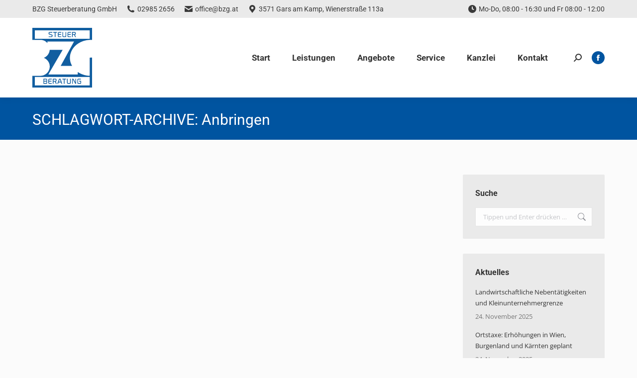

--- FILE ---
content_type: text/html; charset=UTF-8
request_url: https://www.bzg.at/tag/anbringen/
body_size: 27028
content:
<!DOCTYPE html>
<!--[if !(IE 6) | !(IE 7) | !(IE 8)  ]><!-->
<html lang="de" class="no-js">
<!--<![endif]-->
<head><meta charset="UTF-8" /><script>if(navigator.userAgent.match(/MSIE|Internet Explorer/i)||navigator.userAgent.match(/Trident\/7\..*?rv:11/i)){var href=document.location.href;if(!href.match(/[?&]nowprocket/)){if(href.indexOf("?")==-1){if(href.indexOf("#")==-1){document.location.href=href+"?nowprocket=1"}else{document.location.href=href.replace("#","?nowprocket=1#")}}else{if(href.indexOf("#")==-1){document.location.href=href+"&nowprocket=1"}else{document.location.href=href.replace("#","&nowprocket=1#")}}}}</script><script>(()=>{class RocketLazyLoadScripts{constructor(){this.v="2.0.4",this.userEvents=["keydown","keyup","mousedown","mouseup","mousemove","mouseover","mouseout","touchmove","touchstart","touchend","touchcancel","wheel","click","dblclick","input"],this.attributeEvents=["onblur","onclick","oncontextmenu","ondblclick","onfocus","onmousedown","onmouseenter","onmouseleave","onmousemove","onmouseout","onmouseover","onmouseup","onmousewheel","onscroll","onsubmit"]}async t(){this.i(),this.o(),/iP(ad|hone)/.test(navigator.userAgent)&&this.h(),this.u(),this.l(this),this.m(),this.k(this),this.p(this),this._(),await Promise.all([this.R(),this.L()]),this.lastBreath=Date.now(),this.S(this),this.P(),this.D(),this.O(),this.M(),await this.C(this.delayedScripts.normal),await this.C(this.delayedScripts.defer),await this.C(this.delayedScripts.async),await this.T(),await this.F(),await this.j(),await this.A(),window.dispatchEvent(new Event("rocket-allScriptsLoaded")),this.everythingLoaded=!0,this.lastTouchEnd&&await new Promise(t=>setTimeout(t,500-Date.now()+this.lastTouchEnd)),this.I(),this.H(),this.U(),this.W()}i(){this.CSPIssue=sessionStorage.getItem("rocketCSPIssue"),document.addEventListener("securitypolicyviolation",t=>{this.CSPIssue||"script-src-elem"!==t.violatedDirective||"data"!==t.blockedURI||(this.CSPIssue=!0,sessionStorage.setItem("rocketCSPIssue",!0))},{isRocket:!0})}o(){window.addEventListener("pageshow",t=>{this.persisted=t.persisted,this.realWindowLoadedFired=!0},{isRocket:!0}),window.addEventListener("pagehide",()=>{this.onFirstUserAction=null},{isRocket:!0})}h(){let t;function e(e){t=e}window.addEventListener("touchstart",e,{isRocket:!0}),window.addEventListener("touchend",function i(o){o.changedTouches[0]&&t.changedTouches[0]&&Math.abs(o.changedTouches[0].pageX-t.changedTouches[0].pageX)<10&&Math.abs(o.changedTouches[0].pageY-t.changedTouches[0].pageY)<10&&o.timeStamp-t.timeStamp<200&&(window.removeEventListener("touchstart",e,{isRocket:!0}),window.removeEventListener("touchend",i,{isRocket:!0}),"INPUT"===o.target.tagName&&"text"===o.target.type||(o.target.dispatchEvent(new TouchEvent("touchend",{target:o.target,bubbles:!0})),o.target.dispatchEvent(new MouseEvent("mouseover",{target:o.target,bubbles:!0})),o.target.dispatchEvent(new PointerEvent("click",{target:o.target,bubbles:!0,cancelable:!0,detail:1,clientX:o.changedTouches[0].clientX,clientY:o.changedTouches[0].clientY})),event.preventDefault()))},{isRocket:!0})}q(t){this.userActionTriggered||("mousemove"!==t.type||this.firstMousemoveIgnored?"keyup"===t.type||"mouseover"===t.type||"mouseout"===t.type||(this.userActionTriggered=!0,this.onFirstUserAction&&this.onFirstUserAction()):this.firstMousemoveIgnored=!0),"click"===t.type&&t.preventDefault(),t.stopPropagation(),t.stopImmediatePropagation(),"touchstart"===this.lastEvent&&"touchend"===t.type&&(this.lastTouchEnd=Date.now()),"click"===t.type&&(this.lastTouchEnd=0),this.lastEvent=t.type,t.composedPath&&t.composedPath()[0].getRootNode()instanceof ShadowRoot&&(t.rocketTarget=t.composedPath()[0]),this.savedUserEvents.push(t)}u(){this.savedUserEvents=[],this.userEventHandler=this.q.bind(this),this.userEvents.forEach(t=>window.addEventListener(t,this.userEventHandler,{passive:!1,isRocket:!0})),document.addEventListener("visibilitychange",this.userEventHandler,{isRocket:!0})}U(){this.userEvents.forEach(t=>window.removeEventListener(t,this.userEventHandler,{passive:!1,isRocket:!0})),document.removeEventListener("visibilitychange",this.userEventHandler,{isRocket:!0}),this.savedUserEvents.forEach(t=>{(t.rocketTarget||t.target).dispatchEvent(new window[t.constructor.name](t.type,t))})}m(){const t="return false",e=Array.from(this.attributeEvents,t=>"data-rocket-"+t),i="["+this.attributeEvents.join("],[")+"]",o="[data-rocket-"+this.attributeEvents.join("],[data-rocket-")+"]",s=(e,i,o)=>{o&&o!==t&&(e.setAttribute("data-rocket-"+i,o),e["rocket"+i]=new Function("event",o),e.setAttribute(i,t))};new MutationObserver(t=>{for(const n of t)"attributes"===n.type&&(n.attributeName.startsWith("data-rocket-")||this.everythingLoaded?n.attributeName.startsWith("data-rocket-")&&this.everythingLoaded&&this.N(n.target,n.attributeName.substring(12)):s(n.target,n.attributeName,n.target.getAttribute(n.attributeName))),"childList"===n.type&&n.addedNodes.forEach(t=>{if(t.nodeType===Node.ELEMENT_NODE)if(this.everythingLoaded)for(const i of[t,...t.querySelectorAll(o)])for(const t of i.getAttributeNames())e.includes(t)&&this.N(i,t.substring(12));else for(const e of[t,...t.querySelectorAll(i)])for(const t of e.getAttributeNames())this.attributeEvents.includes(t)&&s(e,t,e.getAttribute(t))})}).observe(document,{subtree:!0,childList:!0,attributeFilter:[...this.attributeEvents,...e]})}I(){this.attributeEvents.forEach(t=>{document.querySelectorAll("[data-rocket-"+t+"]").forEach(e=>{this.N(e,t)})})}N(t,e){const i=t.getAttribute("data-rocket-"+e);i&&(t.setAttribute(e,i),t.removeAttribute("data-rocket-"+e))}k(t){Object.defineProperty(HTMLElement.prototype,"onclick",{get(){return this.rocketonclick||null},set(e){this.rocketonclick=e,this.setAttribute(t.everythingLoaded?"onclick":"data-rocket-onclick","this.rocketonclick(event)")}})}S(t){function e(e,i){let o=e[i];e[i]=null,Object.defineProperty(e,i,{get:()=>o,set(s){t.everythingLoaded?o=s:e["rocket"+i]=o=s}})}e(document,"onreadystatechange"),e(window,"onload"),e(window,"onpageshow");try{Object.defineProperty(document,"readyState",{get:()=>t.rocketReadyState,set(e){t.rocketReadyState=e},configurable:!0}),document.readyState="loading"}catch(t){console.log("WPRocket DJE readyState conflict, bypassing")}}l(t){this.originalAddEventListener=EventTarget.prototype.addEventListener,this.originalRemoveEventListener=EventTarget.prototype.removeEventListener,this.savedEventListeners=[],EventTarget.prototype.addEventListener=function(e,i,o){o&&o.isRocket||!t.B(e,this)&&!t.userEvents.includes(e)||t.B(e,this)&&!t.userActionTriggered||e.startsWith("rocket-")||t.everythingLoaded?t.originalAddEventListener.call(this,e,i,o):(t.savedEventListeners.push({target:this,remove:!1,type:e,func:i,options:o}),"mouseenter"!==e&&"mouseleave"!==e||t.originalAddEventListener.call(this,e,t.savedUserEvents.push,o))},EventTarget.prototype.removeEventListener=function(e,i,o){o&&o.isRocket||!t.B(e,this)&&!t.userEvents.includes(e)||t.B(e,this)&&!t.userActionTriggered||e.startsWith("rocket-")||t.everythingLoaded?t.originalRemoveEventListener.call(this,e,i,o):t.savedEventListeners.push({target:this,remove:!0,type:e,func:i,options:o})}}J(t,e){this.savedEventListeners=this.savedEventListeners.filter(i=>{let o=i.type,s=i.target||window;return e!==o||t!==s||(this.B(o,s)&&(i.type="rocket-"+o),this.$(i),!1)})}H(){EventTarget.prototype.addEventListener=this.originalAddEventListener,EventTarget.prototype.removeEventListener=this.originalRemoveEventListener,this.savedEventListeners.forEach(t=>this.$(t))}$(t){t.remove?this.originalRemoveEventListener.call(t.target,t.type,t.func,t.options):this.originalAddEventListener.call(t.target,t.type,t.func,t.options)}p(t){let e;function i(e){return t.everythingLoaded?e:e.split(" ").map(t=>"load"===t||t.startsWith("load.")?"rocket-jquery-load":t).join(" ")}function o(o){function s(e){const s=o.fn[e];o.fn[e]=o.fn.init.prototype[e]=function(){return this[0]===window&&t.userActionTriggered&&("string"==typeof arguments[0]||arguments[0]instanceof String?arguments[0]=i(arguments[0]):"object"==typeof arguments[0]&&Object.keys(arguments[0]).forEach(t=>{const e=arguments[0][t];delete arguments[0][t],arguments[0][i(t)]=e})),s.apply(this,arguments),this}}if(o&&o.fn&&!t.allJQueries.includes(o)){const e={DOMContentLoaded:[],"rocket-DOMContentLoaded":[]};for(const t in e)document.addEventListener(t,()=>{e[t].forEach(t=>t())},{isRocket:!0});o.fn.ready=o.fn.init.prototype.ready=function(i){function s(){parseInt(o.fn.jquery)>2?setTimeout(()=>i.bind(document)(o)):i.bind(document)(o)}return"function"==typeof i&&(t.realDomReadyFired?!t.userActionTriggered||t.fauxDomReadyFired?s():e["rocket-DOMContentLoaded"].push(s):e.DOMContentLoaded.push(s)),o([])},s("on"),s("one"),s("off"),t.allJQueries.push(o)}e=o}t.allJQueries=[],o(window.jQuery),Object.defineProperty(window,"jQuery",{get:()=>e,set(t){o(t)}})}P(){const t=new Map;document.write=document.writeln=function(e){const i=document.currentScript,o=document.createRange(),s=i.parentElement;let n=t.get(i);void 0===n&&(n=i.nextSibling,t.set(i,n));const c=document.createDocumentFragment();o.setStart(c,0),c.appendChild(o.createContextualFragment(e)),s.insertBefore(c,n)}}async R(){return new Promise(t=>{this.userActionTriggered?t():this.onFirstUserAction=t})}async L(){return new Promise(t=>{document.addEventListener("DOMContentLoaded",()=>{this.realDomReadyFired=!0,t()},{isRocket:!0})})}async j(){return this.realWindowLoadedFired?Promise.resolve():new Promise(t=>{window.addEventListener("load",t,{isRocket:!0})})}M(){this.pendingScripts=[];this.scriptsMutationObserver=new MutationObserver(t=>{for(const e of t)e.addedNodes.forEach(t=>{"SCRIPT"!==t.tagName||t.noModule||t.isWPRocket||this.pendingScripts.push({script:t,promise:new Promise(e=>{const i=()=>{const i=this.pendingScripts.findIndex(e=>e.script===t);i>=0&&this.pendingScripts.splice(i,1),e()};t.addEventListener("load",i,{isRocket:!0}),t.addEventListener("error",i,{isRocket:!0}),setTimeout(i,1e3)})})})}),this.scriptsMutationObserver.observe(document,{childList:!0,subtree:!0})}async F(){await this.X(),this.pendingScripts.length?(await this.pendingScripts[0].promise,await this.F()):this.scriptsMutationObserver.disconnect()}D(){this.delayedScripts={normal:[],async:[],defer:[]},document.querySelectorAll("script[type$=rocketlazyloadscript]").forEach(t=>{t.hasAttribute("data-rocket-src")?t.hasAttribute("async")&&!1!==t.async?this.delayedScripts.async.push(t):t.hasAttribute("defer")&&!1!==t.defer||"module"===t.getAttribute("data-rocket-type")?this.delayedScripts.defer.push(t):this.delayedScripts.normal.push(t):this.delayedScripts.normal.push(t)})}async _(){await this.L();let t=[];document.querySelectorAll("script[type$=rocketlazyloadscript][data-rocket-src]").forEach(e=>{let i=e.getAttribute("data-rocket-src");if(i&&!i.startsWith("data:")){i.startsWith("//")&&(i=location.protocol+i);try{const o=new URL(i).origin;o!==location.origin&&t.push({src:o,crossOrigin:e.crossOrigin||"module"===e.getAttribute("data-rocket-type")})}catch(t){}}}),t=[...new Map(t.map(t=>[JSON.stringify(t),t])).values()],this.Y(t,"preconnect")}async G(t){if(await this.K(),!0!==t.noModule||!("noModule"in HTMLScriptElement.prototype))return new Promise(e=>{let i;function o(){(i||t).setAttribute("data-rocket-status","executed"),e()}try{if(navigator.userAgent.includes("Firefox/")||""===navigator.vendor||this.CSPIssue)i=document.createElement("script"),[...t.attributes].forEach(t=>{let e=t.nodeName;"type"!==e&&("data-rocket-type"===e&&(e="type"),"data-rocket-src"===e&&(e="src"),i.setAttribute(e,t.nodeValue))}),t.text&&(i.text=t.text),t.nonce&&(i.nonce=t.nonce),i.hasAttribute("src")?(i.addEventListener("load",o,{isRocket:!0}),i.addEventListener("error",()=>{i.setAttribute("data-rocket-status","failed-network"),e()},{isRocket:!0}),setTimeout(()=>{i.isConnected||e()},1)):(i.text=t.text,o()),i.isWPRocket=!0,t.parentNode.replaceChild(i,t);else{const i=t.getAttribute("data-rocket-type"),s=t.getAttribute("data-rocket-src");i?(t.type=i,t.removeAttribute("data-rocket-type")):t.removeAttribute("type"),t.addEventListener("load",o,{isRocket:!0}),t.addEventListener("error",i=>{this.CSPIssue&&i.target.src.startsWith("data:")?(console.log("WPRocket: CSP fallback activated"),t.removeAttribute("src"),this.G(t).then(e)):(t.setAttribute("data-rocket-status","failed-network"),e())},{isRocket:!0}),s?(t.fetchPriority="high",t.removeAttribute("data-rocket-src"),t.src=s):t.src="data:text/javascript;base64,"+window.btoa(unescape(encodeURIComponent(t.text)))}}catch(i){t.setAttribute("data-rocket-status","failed-transform"),e()}});t.setAttribute("data-rocket-status","skipped")}async C(t){const e=t.shift();return e?(e.isConnected&&await this.G(e),this.C(t)):Promise.resolve()}O(){this.Y([...this.delayedScripts.normal,...this.delayedScripts.defer,...this.delayedScripts.async],"preload")}Y(t,e){this.trash=this.trash||[];let i=!0;var o=document.createDocumentFragment();t.forEach(t=>{const s=t.getAttribute&&t.getAttribute("data-rocket-src")||t.src;if(s&&!s.startsWith("data:")){const n=document.createElement("link");n.href=s,n.rel=e,"preconnect"!==e&&(n.as="script",n.fetchPriority=i?"high":"low"),t.getAttribute&&"module"===t.getAttribute("data-rocket-type")&&(n.crossOrigin=!0),t.crossOrigin&&(n.crossOrigin=t.crossOrigin),t.integrity&&(n.integrity=t.integrity),t.nonce&&(n.nonce=t.nonce),o.appendChild(n),this.trash.push(n),i=!1}}),document.head.appendChild(o)}W(){this.trash.forEach(t=>t.remove())}async T(){try{document.readyState="interactive"}catch(t){}this.fauxDomReadyFired=!0;try{await this.K(),this.J(document,"readystatechange"),document.dispatchEvent(new Event("rocket-readystatechange")),await this.K(),document.rocketonreadystatechange&&document.rocketonreadystatechange(),await this.K(),this.J(document,"DOMContentLoaded"),document.dispatchEvent(new Event("rocket-DOMContentLoaded")),await this.K(),this.J(window,"DOMContentLoaded"),window.dispatchEvent(new Event("rocket-DOMContentLoaded"))}catch(t){console.error(t)}}async A(){try{document.readyState="complete"}catch(t){}try{await this.K(),this.J(document,"readystatechange"),document.dispatchEvent(new Event("rocket-readystatechange")),await this.K(),document.rocketonreadystatechange&&document.rocketonreadystatechange(),await this.K(),this.J(window,"load"),window.dispatchEvent(new Event("rocket-load")),await this.K(),window.rocketonload&&window.rocketonload(),await this.K(),this.allJQueries.forEach(t=>t(window).trigger("rocket-jquery-load")),await this.K(),this.J(window,"pageshow");const t=new Event("rocket-pageshow");t.persisted=this.persisted,window.dispatchEvent(t),await this.K(),window.rocketonpageshow&&window.rocketonpageshow({persisted:this.persisted})}catch(t){console.error(t)}}async K(){Date.now()-this.lastBreath>45&&(await this.X(),this.lastBreath=Date.now())}async X(){return document.hidden?new Promise(t=>setTimeout(t)):new Promise(t=>requestAnimationFrame(t))}B(t,e){return e===document&&"readystatechange"===t||(e===document&&"DOMContentLoaded"===t||(e===window&&"DOMContentLoaded"===t||(e===window&&"load"===t||e===window&&"pageshow"===t)))}static run(){(new RocketLazyLoadScripts).t()}}RocketLazyLoadScripts.run()})();</script>
	
		<meta name="viewport" content="width=device-width, initial-scale=1, maximum-scale=5">
		<meta name="theme-color" content="#0054a0"/>	<link rel="profile" href="https://gmpg.org/xfn/11" />
	<meta name='robots' content='index, follow, max-image-preview:large, max-snippet:-1, max-video-preview:-1' />
<meta name="dlm-version" content="5.1.6">
	<!-- This site is optimized with the Yoast SEO plugin v26.7 - https://yoast.com/wordpress/plugins/seo/ -->
	<title>Anbringen Archive - BZG Steuerberatung GmbH</title>
	<link rel="canonical" href="https://www.bzg.at/tag/anbringen/" />
	<meta property="og:locale" content="de_DE" />
	<meta property="og:type" content="article" />
	<meta property="og:title" content="Anbringen Archive - BZG Steuerberatung GmbH" />
	<meta property="og:url" content="https://www.bzg.at/tag/anbringen/" />
	<meta property="og:site_name" content="BZG Steuerberatung GmbH" />
	<meta property="og:image" content="https://www.bzg.at/wp-content/uploads/2017/01/BZG-Logo-2017-Retina.png" />
	<meta property="og:image:width" content="240" />
	<meta property="og:image:height" content="240" />
	<meta property="og:image:type" content="image/png" />
	<meta name="twitter:card" content="summary_large_image" />
	<script type="application/ld+json" class="yoast-schema-graph">{"@context":"https://schema.org","@graph":[{"@type":"CollectionPage","@id":"https://www.bzg.at/tag/anbringen/","url":"https://www.bzg.at/tag/anbringen/","name":"Anbringen Archive - BZG Steuerberatung GmbH","isPartOf":{"@id":"https://www.bzg.at/#website"},"breadcrumb":{"@id":"https://www.bzg.at/tag/anbringen/#breadcrumb"},"inLanguage":"de"},{"@type":"BreadcrumbList","@id":"https://www.bzg.at/tag/anbringen/#breadcrumb","itemListElement":[{"@type":"ListItem","position":1,"name":"Home","item":"https://www.bzg.at/"},{"@type":"ListItem","position":2,"name":"Anbringen"}]},{"@type":"WebSite","@id":"https://www.bzg.at/#website","url":"https://www.bzg.at/","name":"BZG Steuerberatung GmbH","description":"Steuerberatung, Wirtschaftsprüfung, Unternehmensberatung","potentialAction":[{"@type":"SearchAction","target":{"@type":"EntryPoint","urlTemplate":"https://www.bzg.at/?s={search_term_string}"},"query-input":{"@type":"PropertyValueSpecification","valueRequired":true,"valueName":"search_term_string"}}],"inLanguage":"de"}]}</script>
	<!-- / Yoast SEO plugin. -->


<link rel='dns-prefetch' href='//cdnjs.cloudflare.com' />
<link rel='dns-prefetch' href='//maps.googleapis.com' />


<link rel="alternate" type="application/rss+xml" title="BZG Steuerberatung GmbH &raquo; Feed" href="https://www.bzg.at/feed/" />
<link rel="alternate" type="application/rss+xml" title="BZG Steuerberatung GmbH &raquo; Kommentar-Feed" href="https://www.bzg.at/comments/feed/" />
<link rel="alternate" type="application/rss+xml" title="BZG Steuerberatung GmbH &raquo; Anbringen Schlagwort-Feed" href="https://www.bzg.at/tag/anbringen/feed/" />
<style id='wp-img-auto-sizes-contain-inline-css'>
img:is([sizes=auto i],[sizes^="auto," i]){contain-intrinsic-size:3000px 1500px}
/*# sourceURL=wp-img-auto-sizes-contain-inline-css */
</style>
<link data-minify="1" rel='stylesheet' id='colorboxstyle-css' href='https://www.bzg.at/wp-content/cache/min/1/wp-content/plugins/link-library/colorbox/colorbox.css?ver=1765441142' media='all' />
<style id='wp-emoji-styles-inline-css'>

	img.wp-smiley, img.emoji {
		display: inline !important;
		border: none !important;
		box-shadow: none !important;
		height: 1em !important;
		width: 1em !important;
		margin: 0 0.07em !important;
		vertical-align: -0.1em !important;
		background: none !important;
		padding: 0 !important;
	}
/*# sourceURL=wp-emoji-styles-inline-css */
</style>
<style id='wp-block-library-inline-css'>
:root{--wp-block-synced-color:#7a00df;--wp-block-synced-color--rgb:122,0,223;--wp-bound-block-color:var(--wp-block-synced-color);--wp-editor-canvas-background:#ddd;--wp-admin-theme-color:#007cba;--wp-admin-theme-color--rgb:0,124,186;--wp-admin-theme-color-darker-10:#006ba1;--wp-admin-theme-color-darker-10--rgb:0,107,160.5;--wp-admin-theme-color-darker-20:#005a87;--wp-admin-theme-color-darker-20--rgb:0,90,135;--wp-admin-border-width-focus:2px}@media (min-resolution:192dpi){:root{--wp-admin-border-width-focus:1.5px}}.wp-element-button{cursor:pointer}:root .has-very-light-gray-background-color{background-color:#eee}:root .has-very-dark-gray-background-color{background-color:#313131}:root .has-very-light-gray-color{color:#eee}:root .has-very-dark-gray-color{color:#313131}:root .has-vivid-green-cyan-to-vivid-cyan-blue-gradient-background{background:linear-gradient(135deg,#00d084,#0693e3)}:root .has-purple-crush-gradient-background{background:linear-gradient(135deg,#34e2e4,#4721fb 50%,#ab1dfe)}:root .has-hazy-dawn-gradient-background{background:linear-gradient(135deg,#faaca8,#dad0ec)}:root .has-subdued-olive-gradient-background{background:linear-gradient(135deg,#fafae1,#67a671)}:root .has-atomic-cream-gradient-background{background:linear-gradient(135deg,#fdd79a,#004a59)}:root .has-nightshade-gradient-background{background:linear-gradient(135deg,#330968,#31cdcf)}:root .has-midnight-gradient-background{background:linear-gradient(135deg,#020381,#2874fc)}:root{--wp--preset--font-size--normal:16px;--wp--preset--font-size--huge:42px}.has-regular-font-size{font-size:1em}.has-larger-font-size{font-size:2.625em}.has-normal-font-size{font-size:var(--wp--preset--font-size--normal)}.has-huge-font-size{font-size:var(--wp--preset--font-size--huge)}.has-text-align-center{text-align:center}.has-text-align-left{text-align:left}.has-text-align-right{text-align:right}.has-fit-text{white-space:nowrap!important}#end-resizable-editor-section{display:none}.aligncenter{clear:both}.items-justified-left{justify-content:flex-start}.items-justified-center{justify-content:center}.items-justified-right{justify-content:flex-end}.items-justified-space-between{justify-content:space-between}.screen-reader-text{border:0;clip-path:inset(50%);height:1px;margin:-1px;overflow:hidden;padding:0;position:absolute;width:1px;word-wrap:normal!important}.screen-reader-text:focus{background-color:#ddd;clip-path:none;color:#444;display:block;font-size:1em;height:auto;left:5px;line-height:normal;padding:15px 23px 14px;text-decoration:none;top:5px;width:auto;z-index:100000}html :where(.has-border-color){border-style:solid}html :where([style*=border-top-color]){border-top-style:solid}html :where([style*=border-right-color]){border-right-style:solid}html :where([style*=border-bottom-color]){border-bottom-style:solid}html :where([style*=border-left-color]){border-left-style:solid}html :where([style*=border-width]){border-style:solid}html :where([style*=border-top-width]){border-top-style:solid}html :where([style*=border-right-width]){border-right-style:solid}html :where([style*=border-bottom-width]){border-bottom-style:solid}html :where([style*=border-left-width]){border-left-style:solid}html :where(img[class*=wp-image-]){height:auto;max-width:100%}:where(figure){margin:0 0 1em}html :where(.is-position-sticky){--wp-admin--admin-bar--position-offset:var(--wp-admin--admin-bar--height,0px)}@media screen and (max-width:600px){html :where(.is-position-sticky){--wp-admin--admin-bar--position-offset:0px}}

/*# sourceURL=wp-block-library-inline-css */
</style><style id='global-styles-inline-css'>
:root{--wp--preset--aspect-ratio--square: 1;--wp--preset--aspect-ratio--4-3: 4/3;--wp--preset--aspect-ratio--3-4: 3/4;--wp--preset--aspect-ratio--3-2: 3/2;--wp--preset--aspect-ratio--2-3: 2/3;--wp--preset--aspect-ratio--16-9: 16/9;--wp--preset--aspect-ratio--9-16: 9/16;--wp--preset--color--black: #000000;--wp--preset--color--cyan-bluish-gray: #abb8c3;--wp--preset--color--white: #FFF;--wp--preset--color--pale-pink: #f78da7;--wp--preset--color--vivid-red: #cf2e2e;--wp--preset--color--luminous-vivid-orange: #ff6900;--wp--preset--color--luminous-vivid-amber: #fcb900;--wp--preset--color--light-green-cyan: #7bdcb5;--wp--preset--color--vivid-green-cyan: #00d084;--wp--preset--color--pale-cyan-blue: #8ed1fc;--wp--preset--color--vivid-cyan-blue: #0693e3;--wp--preset--color--vivid-purple: #9b51e0;--wp--preset--color--accent: #0054a0;--wp--preset--color--dark-gray: #111;--wp--preset--color--light-gray: #767676;--wp--preset--gradient--vivid-cyan-blue-to-vivid-purple: linear-gradient(135deg,rgb(6,147,227) 0%,rgb(155,81,224) 100%);--wp--preset--gradient--light-green-cyan-to-vivid-green-cyan: linear-gradient(135deg,rgb(122,220,180) 0%,rgb(0,208,130) 100%);--wp--preset--gradient--luminous-vivid-amber-to-luminous-vivid-orange: linear-gradient(135deg,rgb(252,185,0) 0%,rgb(255,105,0) 100%);--wp--preset--gradient--luminous-vivid-orange-to-vivid-red: linear-gradient(135deg,rgb(255,105,0) 0%,rgb(207,46,46) 100%);--wp--preset--gradient--very-light-gray-to-cyan-bluish-gray: linear-gradient(135deg,rgb(238,238,238) 0%,rgb(169,184,195) 100%);--wp--preset--gradient--cool-to-warm-spectrum: linear-gradient(135deg,rgb(74,234,220) 0%,rgb(151,120,209) 20%,rgb(207,42,186) 40%,rgb(238,44,130) 60%,rgb(251,105,98) 80%,rgb(254,248,76) 100%);--wp--preset--gradient--blush-light-purple: linear-gradient(135deg,rgb(255,206,236) 0%,rgb(152,150,240) 100%);--wp--preset--gradient--blush-bordeaux: linear-gradient(135deg,rgb(254,205,165) 0%,rgb(254,45,45) 50%,rgb(107,0,62) 100%);--wp--preset--gradient--luminous-dusk: linear-gradient(135deg,rgb(255,203,112) 0%,rgb(199,81,192) 50%,rgb(65,88,208) 100%);--wp--preset--gradient--pale-ocean: linear-gradient(135deg,rgb(255,245,203) 0%,rgb(182,227,212) 50%,rgb(51,167,181) 100%);--wp--preset--gradient--electric-grass: linear-gradient(135deg,rgb(202,248,128) 0%,rgb(113,206,126) 100%);--wp--preset--gradient--midnight: linear-gradient(135deg,rgb(2,3,129) 0%,rgb(40,116,252) 100%);--wp--preset--font-size--small: 13px;--wp--preset--font-size--medium: 20px;--wp--preset--font-size--large: 36px;--wp--preset--font-size--x-large: 42px;--wp--preset--spacing--20: 0.44rem;--wp--preset--spacing--30: 0.67rem;--wp--preset--spacing--40: 1rem;--wp--preset--spacing--50: 1.5rem;--wp--preset--spacing--60: 2.25rem;--wp--preset--spacing--70: 3.38rem;--wp--preset--spacing--80: 5.06rem;--wp--preset--shadow--natural: 6px 6px 9px rgba(0, 0, 0, 0.2);--wp--preset--shadow--deep: 12px 12px 50px rgba(0, 0, 0, 0.4);--wp--preset--shadow--sharp: 6px 6px 0px rgba(0, 0, 0, 0.2);--wp--preset--shadow--outlined: 6px 6px 0px -3px rgb(255, 255, 255), 6px 6px rgb(0, 0, 0);--wp--preset--shadow--crisp: 6px 6px 0px rgb(0, 0, 0);}:where(.is-layout-flex){gap: 0.5em;}:where(.is-layout-grid){gap: 0.5em;}body .is-layout-flex{display: flex;}.is-layout-flex{flex-wrap: wrap;align-items: center;}.is-layout-flex > :is(*, div){margin: 0;}body .is-layout-grid{display: grid;}.is-layout-grid > :is(*, div){margin: 0;}:where(.wp-block-columns.is-layout-flex){gap: 2em;}:where(.wp-block-columns.is-layout-grid){gap: 2em;}:where(.wp-block-post-template.is-layout-flex){gap: 1.25em;}:where(.wp-block-post-template.is-layout-grid){gap: 1.25em;}.has-black-color{color: var(--wp--preset--color--black) !important;}.has-cyan-bluish-gray-color{color: var(--wp--preset--color--cyan-bluish-gray) !important;}.has-white-color{color: var(--wp--preset--color--white) !important;}.has-pale-pink-color{color: var(--wp--preset--color--pale-pink) !important;}.has-vivid-red-color{color: var(--wp--preset--color--vivid-red) !important;}.has-luminous-vivid-orange-color{color: var(--wp--preset--color--luminous-vivid-orange) !important;}.has-luminous-vivid-amber-color{color: var(--wp--preset--color--luminous-vivid-amber) !important;}.has-light-green-cyan-color{color: var(--wp--preset--color--light-green-cyan) !important;}.has-vivid-green-cyan-color{color: var(--wp--preset--color--vivid-green-cyan) !important;}.has-pale-cyan-blue-color{color: var(--wp--preset--color--pale-cyan-blue) !important;}.has-vivid-cyan-blue-color{color: var(--wp--preset--color--vivid-cyan-blue) !important;}.has-vivid-purple-color{color: var(--wp--preset--color--vivid-purple) !important;}.has-black-background-color{background-color: var(--wp--preset--color--black) !important;}.has-cyan-bluish-gray-background-color{background-color: var(--wp--preset--color--cyan-bluish-gray) !important;}.has-white-background-color{background-color: var(--wp--preset--color--white) !important;}.has-pale-pink-background-color{background-color: var(--wp--preset--color--pale-pink) !important;}.has-vivid-red-background-color{background-color: var(--wp--preset--color--vivid-red) !important;}.has-luminous-vivid-orange-background-color{background-color: var(--wp--preset--color--luminous-vivid-orange) !important;}.has-luminous-vivid-amber-background-color{background-color: var(--wp--preset--color--luminous-vivid-amber) !important;}.has-light-green-cyan-background-color{background-color: var(--wp--preset--color--light-green-cyan) !important;}.has-vivid-green-cyan-background-color{background-color: var(--wp--preset--color--vivid-green-cyan) !important;}.has-pale-cyan-blue-background-color{background-color: var(--wp--preset--color--pale-cyan-blue) !important;}.has-vivid-cyan-blue-background-color{background-color: var(--wp--preset--color--vivid-cyan-blue) !important;}.has-vivid-purple-background-color{background-color: var(--wp--preset--color--vivid-purple) !important;}.has-black-border-color{border-color: var(--wp--preset--color--black) !important;}.has-cyan-bluish-gray-border-color{border-color: var(--wp--preset--color--cyan-bluish-gray) !important;}.has-white-border-color{border-color: var(--wp--preset--color--white) !important;}.has-pale-pink-border-color{border-color: var(--wp--preset--color--pale-pink) !important;}.has-vivid-red-border-color{border-color: var(--wp--preset--color--vivid-red) !important;}.has-luminous-vivid-orange-border-color{border-color: var(--wp--preset--color--luminous-vivid-orange) !important;}.has-luminous-vivid-amber-border-color{border-color: var(--wp--preset--color--luminous-vivid-amber) !important;}.has-light-green-cyan-border-color{border-color: var(--wp--preset--color--light-green-cyan) !important;}.has-vivid-green-cyan-border-color{border-color: var(--wp--preset--color--vivid-green-cyan) !important;}.has-pale-cyan-blue-border-color{border-color: var(--wp--preset--color--pale-cyan-blue) !important;}.has-vivid-cyan-blue-border-color{border-color: var(--wp--preset--color--vivid-cyan-blue) !important;}.has-vivid-purple-border-color{border-color: var(--wp--preset--color--vivid-purple) !important;}.has-vivid-cyan-blue-to-vivid-purple-gradient-background{background: var(--wp--preset--gradient--vivid-cyan-blue-to-vivid-purple) !important;}.has-light-green-cyan-to-vivid-green-cyan-gradient-background{background: var(--wp--preset--gradient--light-green-cyan-to-vivid-green-cyan) !important;}.has-luminous-vivid-amber-to-luminous-vivid-orange-gradient-background{background: var(--wp--preset--gradient--luminous-vivid-amber-to-luminous-vivid-orange) !important;}.has-luminous-vivid-orange-to-vivid-red-gradient-background{background: var(--wp--preset--gradient--luminous-vivid-orange-to-vivid-red) !important;}.has-very-light-gray-to-cyan-bluish-gray-gradient-background{background: var(--wp--preset--gradient--very-light-gray-to-cyan-bluish-gray) !important;}.has-cool-to-warm-spectrum-gradient-background{background: var(--wp--preset--gradient--cool-to-warm-spectrum) !important;}.has-blush-light-purple-gradient-background{background: var(--wp--preset--gradient--blush-light-purple) !important;}.has-blush-bordeaux-gradient-background{background: var(--wp--preset--gradient--blush-bordeaux) !important;}.has-luminous-dusk-gradient-background{background: var(--wp--preset--gradient--luminous-dusk) !important;}.has-pale-ocean-gradient-background{background: var(--wp--preset--gradient--pale-ocean) !important;}.has-electric-grass-gradient-background{background: var(--wp--preset--gradient--electric-grass) !important;}.has-midnight-gradient-background{background: var(--wp--preset--gradient--midnight) !important;}.has-small-font-size{font-size: var(--wp--preset--font-size--small) !important;}.has-medium-font-size{font-size: var(--wp--preset--font-size--medium) !important;}.has-large-font-size{font-size: var(--wp--preset--font-size--large) !important;}.has-x-large-font-size{font-size: var(--wp--preset--font-size--x-large) !important;}
/*# sourceURL=global-styles-inline-css */
</style>

<style id='classic-theme-styles-inline-css'>
/*! This file is auto-generated */
.wp-block-button__link{color:#fff;background-color:#32373c;border-radius:9999px;box-shadow:none;text-decoration:none;padding:calc(.667em + 2px) calc(1.333em + 2px);font-size:1.125em}.wp-block-file__button{background:#32373c;color:#fff;text-decoration:none}
/*# sourceURL=/wp-includes/css/classic-themes.min.css */
</style>
<link data-minify="1" rel='stylesheet' id='go-pricing-styles-css' href='https://www.bzg.at/wp-content/cache/min/1/wp-content/plugins/go_pricing/assets/css/go_pricing_styles.css?ver=1765441142' media='all' />
<link data-minify="1" rel='stylesheet' id='wpa-css-css' href='https://www.bzg.at/wp-content/cache/min/1/wp-content/plugins/honeypot/includes/css/wpa.css?ver=1765441142' media='all' />
<link data-minify="1" rel='stylesheet' id='thumbs_rating_styles-css' href='https://www.bzg.at/wp-content/cache/min/1/wp-content/plugins/link-library/upvote-downvote/css/style.css?ver=1765441142' media='all' />
<link rel='stylesheet' id='cmplz-general-css' href='https://www.bzg.at/wp-content/plugins/complianz-gdpr/assets/css/cookieblocker.min.css?ver=1765955330' media='all' />
<link data-minify="1" rel='stylesheet' id='the7-font-css' href='https://www.bzg.at/wp-content/cache/min/1/wp-content/uploads/omgf/themes/dt-the7/fonts/icomoon-the7-font/icomoon-the7-font.min.css?ver=1765441142' media='all' />
<link data-minify="1" rel='stylesheet' id='the7-Defaults-css' href='https://www.bzg.at/wp-content/cache/min/1/wp-content/uploads/omgf/uploads/smile_fonts/Defaults/Defaults.css?ver=1765441142' media='all' />
<link data-minify="1" rel='stylesheet' id='dt-web-fonts-css' href='https://www.bzg.at/wp-content/cache/min/1/wp-content/uploads/omgf/dt-web-fonts/dt-web-fonts.css?ver=1765441142' media='all' />
<link rel='stylesheet' id='dt-main-css' href='https://www.bzg.at/wp-content/themes/dt-the7/css/main.min.css?ver=14.0.2.1' media='all' />
<link rel='stylesheet' id='the7-custom-scrollbar-css' href='https://www.bzg.at/wp-content/themes/dt-the7/lib/custom-scrollbar/custom-scrollbar.min.css?ver=14.0.2.1' media='all' />
<link rel='stylesheet' id='the7-wpbakery-css' href='https://www.bzg.at/wp-content/themes/dt-the7/css/wpbakery.min.css?ver=14.0.2.1' media='all' />
<link rel='stylesheet' id='the7-core-css' href='https://www.bzg.at/wp-content/plugins/dt-the7-core/assets/css/post-type.min.css?ver=2.7.12' media='all' />
<link data-minify="1" rel='stylesheet' id='the7-css-vars-css' href='https://www.bzg.at/wp-content/cache/min/1/wp-content/uploads/the7-css/css-vars.css?ver=1765441142' media='all' />
<link data-minify="1" rel='stylesheet' id='dt-custom-css' href='https://www.bzg.at/wp-content/cache/min/1/wp-content/uploads/the7-css/custom.css?ver=1765441142' media='all' />
<link data-minify="1" rel='stylesheet' id='dt-media-css' href='https://www.bzg.at/wp-content/cache/min/1/wp-content/uploads/the7-css/media.css?ver=1765441142' media='all' />
<link data-minify="1" rel='stylesheet' id='the7-mega-menu-css' href='https://www.bzg.at/wp-content/cache/min/1/wp-content/uploads/the7-css/mega-menu.css?ver=1765441142' media='all' />
<link data-minify="1" rel='stylesheet' id='the7-elements-css' href='https://www.bzg.at/wp-content/cache/min/1/wp-content/uploads/the7-css/post-type-dynamic.css?ver=1765441142' media='all' />
<link rel='stylesheet' id='style-css' href='https://www.bzg.at/wp-content/themes/dt-the7-child/style.css?ver=14.0.2.1' media='all' />
<link data-minify="1" rel='stylesheet' id='ultimate-vc-addons-style-min-css' href='https://www.bzg.at/wp-content/cache/min/1/wp-content/uploads/omgf/plugins/Ultimate_VC_Addons/assets/min-css/ultimate.min.css?ver=1765441142' media='all' />
<link data-minify="1" rel='stylesheet' id='ultimate-vc-addons-icons-css' href='https://www.bzg.at/wp-content/cache/min/1/wp-content/uploads/omgf/plugins/Ultimate_VC_Addons/assets/css/icons.css?ver=1765441142' media='all' />
<link data-minify="1" rel='stylesheet' id='ultimate-vc-addons-vidcons-css' href='https://www.bzg.at/wp-content/cache/min/1/wp-content/uploads/omgf/plugins/Ultimate_VC_Addons/assets/fonts/vidcons.css?ver=1765441142' media='all' />
<script src="https://www.bzg.at/wp-includes/js/jquery/jquery.min.js?ver=3.7.1" id="jquery-core-js"></script>
<script src="https://www.bzg.at/wp-includes/js/jquery/jquery-migrate.min.js?ver=3.4.1" id="jquery-migrate-js"></script>
<script src="https://www.bzg.at/wp-content/plugins/link-library/colorbox/jquery.colorbox-min.js?ver=1.3.9" id="colorbox-js"></script>
<script type="rocketlazyloadscript" id="gw-tweenmax-js-before">
var oldGS=window.GreenSockGlobals,oldGSQueue=window._gsQueue,oldGSDefine=window._gsDefine;window._gsDefine=null;delete(window._gsDefine);var gwGS=window.GreenSockGlobals={};
//# sourceURL=gw-tweenmax-js-before
</script>
<script type="rocketlazyloadscript" data-minify="1" data-rocket-src="https://www.bzg.at/wp-content/cache/min/1/ajax/libs/gsap/1.11.2/TweenMax.min.js?ver=1765441142" id="gw-tweenmax-js"></script>
<script type="rocketlazyloadscript" id="gw-tweenmax-js-after">
try{window.GreenSockGlobals=null;window._gsQueue=null;window._gsDefine=null;delete(window.GreenSockGlobals);delete(window._gsQueue);delete(window._gsDefine);window.GreenSockGlobals=oldGS;window._gsQueue=oldGSQueue;window._gsDefine=oldGSDefine;}catch(e){}
//# sourceURL=gw-tweenmax-js-after
</script>
<script id="thumbs_rating_scripts-js-extra">
var thumbs_rating_ajax = {"ajax_url":"https://www.bzg.at/wp-admin/admin-ajax.php","nonce":"2416f6ba1b"};
//# sourceURL=thumbs_rating_scripts-js-extra
</script>
<script type="rocketlazyloadscript" data-minify="1" data-rocket-src="https://www.bzg.at/wp-content/cache/min/1/wp-content/plugins/link-library/upvote-downvote/js/general.js?ver=1765441142" id="thumbs_rating_scripts-js"></script>
<script id="dt-above-fold-js-extra">
var dtLocal = {"themeUrl":"https://www.bzg.at/wp-content/themes/dt-the7","passText":"Um diesen gesch\u00fctzten Eintrag anzusehen, geben Sie bitte das Passwort ein:","moreButtonText":{"loading":"Lade...","loadMore":"Mehr laden"},"postID":"17642","ajaxurl":"https://www.bzg.at/wp-admin/admin-ajax.php","REST":{"baseUrl":"https://www.bzg.at/wp-json/the7/v1","endpoints":{"sendMail":"/send-mail"}},"contactMessages":{"required":"One or more fields have an error. Please check and try again.","terms":"Please accept the privacy policy.","fillTheCaptchaError":"Please, fill the captcha."},"captchaSiteKey":"","ajaxNonce":"c26234e2d3","pageData":{"type":"archive","template":"archive","layout":"masonry"},"themeSettings":{"smoothScroll":"on","lazyLoading":false,"desktopHeader":{"height":160},"ToggleCaptionEnabled":"disabled","ToggleCaption":"Navigation","floatingHeader":{"showAfter":150,"showMenu":true,"height":74,"logo":{"showLogo":true,"html":"\u003Cimg class=\" preload-me\" src=\"https://www.bzg.at/wp-content/uploads/2017/01/BZG-Logo-2017-Floating-small.png\" srcset=\"https://www.bzg.at/wp-content/uploads/2017/01/BZG-Logo-2017-Floating-small.png 50w, https://www.bzg.at/wp-content/uploads/2017/01/BZG-Logo-2017-Floating.png 100w\" width=\"50\" height=\"50\"   sizes=\"50px\" alt=\"BZG Steuerberatung GmbH\" /\u003E","url":"https://www.bzg.at/"}},"topLine":{"floatingTopLine":{"logo":{"showLogo":false,"html":""}}},"mobileHeader":{"firstSwitchPoint":1010,"secondSwitchPoint":200,"firstSwitchPointHeight":100,"secondSwitchPointHeight":100,"mobileToggleCaptionEnabled":"disabled","mobileToggleCaption":"Menu"},"stickyMobileHeaderFirstSwitch":{"logo":{"html":"\u003Cimg class=\" preload-me\" src=\"https://www.bzg.at/wp-content/uploads/2017/01/BZG-Logo-2017-Floating-small.png\" srcset=\"https://www.bzg.at/wp-content/uploads/2017/01/BZG-Logo-2017-Floating-small.png 50w, https://www.bzg.at/wp-content/uploads/2017/01/BZG-Logo-2017-Floating.png 100w\" width=\"50\" height=\"50\"   sizes=\"50px\" alt=\"BZG Steuerberatung GmbH\" /\u003E"}},"stickyMobileHeaderSecondSwitch":{"logo":{"html":"\u003Cimg class=\" preload-me\" src=\"https://www.bzg.at/wp-content/uploads/2017/01/BZG-Logo-2017-Floating-small.png\" srcset=\"https://www.bzg.at/wp-content/uploads/2017/01/BZG-Logo-2017-Floating-small.png 50w, https://www.bzg.at/wp-content/uploads/2017/01/BZG-Logo-2017-Floating.png 100w\" width=\"50\" height=\"50\"   sizes=\"50px\" alt=\"BZG Steuerberatung GmbH\" /\u003E"}},"sidebar":{"switchPoint":992},"boxedWidth":"1250px"},"VCMobileScreenWidth":"768"};
var dtShare = {"shareButtonText":{"facebook":"Share on Facebook","twitter":"Share on X","pinterest":"Pin it","linkedin":"Share on Linkedin","whatsapp":"Share on Whatsapp"},"overlayOpacity":"85"};
//# sourceURL=dt-above-fold-js-extra
</script>
<script type="rocketlazyloadscript" data-rocket-src="https://www.bzg.at/wp-content/themes/dt-the7/js/above-the-fold.min.js?ver=14.0.2.1" id="dt-above-fold-js"></script>
<script type="rocketlazyloadscript" data-rocket-src="https://www.bzg.at/wp-content/plugins/Ultimate_VC_Addons/assets/min-js/modernizr-custom.min.js?ver=3.21.2" id="ultimate-vc-addons-modernizr-js"></script>
<script type="rocketlazyloadscript" data-rocket-src="https://www.bzg.at/wp-content/plugins/Ultimate_VC_Addons/assets/min-js/jquery-ui.min.js?ver=3.21.2" id="jquery_ui-js"></script>
<script type="rocketlazyloadscript" data-rocket-src="https://maps.googleapis.com/maps/api/js" id="ultimate-vc-addons-googleapis-js"></script>
<script type="rocketlazyloadscript" data-rocket-src="https://www.bzg.at/wp-includes/js/jquery/ui/core.min.js?ver=1.13.3" id="jquery-ui-core-js"></script>
<script type="rocketlazyloadscript" data-rocket-src="https://www.bzg.at/wp-content/plugins/Ultimate_VC_Addons/assets/min-js/ultimate.min.js?ver=3.21.2" id="ultimate-vc-addons-script-js"></script>
<script type="rocketlazyloadscript" data-rocket-src="https://www.bzg.at/wp-content/plugins/Ultimate_VC_Addons/assets/min-js/modal-all.min.js?ver=3.21.2" id="ultimate-vc-addons-modal-all-js"></script>
<script type="rocketlazyloadscript" data-rocket-src="https://www.bzg.at/wp-content/plugins/Ultimate_VC_Addons/assets/min-js/jparallax.min.js?ver=3.21.2" id="ultimate-vc-addons-jquery.shake-js"></script>
<script type="rocketlazyloadscript" data-rocket-src="https://www.bzg.at/wp-content/plugins/Ultimate_VC_Addons/assets/min-js/vhparallax.min.js?ver=3.21.2" id="ultimate-vc-addons-jquery.vhparallax-js"></script>
<script type="rocketlazyloadscript" data-rocket-src="https://www.bzg.at/wp-content/plugins/Ultimate_VC_Addons/assets/min-js/ultimate_bg.min.js?ver=3.21.2" id="ultimate-vc-addons-row-bg-js"></script>
<script type="rocketlazyloadscript" data-rocket-src="https://www.bzg.at/wp-content/plugins/Ultimate_VC_Addons/assets/min-js/mb-YTPlayer.min.js?ver=3.21.2" id="ultimate-vc-addons-jquery.ytplayer-js"></script>
<script type="rocketlazyloadscript"></script><link rel="https://api.w.org/" href="https://www.bzg.at/wp-json/" /><link rel="alternate" title="JSON" type="application/json" href="https://www.bzg.at/wp-json/wp/v2/tags/593" /><link rel="EditURI" type="application/rsd+xml" title="RSD" href="https://www.bzg.at/xmlrpc.php?rsd" />
<meta name="generator" content="WordPress 6.9" />
			<style>.cmplz-hidden {
					display: none !important;
				}</style><meta name="generator" content="Powered by WPBakery Page Builder - drag and drop page builder for WordPress."/>
<meta name="generator" content="Powered by Slider Revolution 6.7.38 - responsive, Mobile-Friendly Slider Plugin for WordPress with comfortable drag and drop interface." />
<link rel="icon" href="https://www.bzg.at/wp-content/uploads/2015/06/favicon.ico" type="image/x-icon" sizes="16x16"/><script>function setREVStartSize(e){
			//window.requestAnimationFrame(function() {
				window.RSIW = window.RSIW===undefined ? window.innerWidth : window.RSIW;
				window.RSIH = window.RSIH===undefined ? window.innerHeight : window.RSIH;
				try {
					var pw = document.getElementById(e.c).parentNode.offsetWidth,
						newh;
					pw = pw===0 || isNaN(pw) || (e.l=="fullwidth" || e.layout=="fullwidth") ? window.RSIW : pw;
					e.tabw = e.tabw===undefined ? 0 : parseInt(e.tabw);
					e.thumbw = e.thumbw===undefined ? 0 : parseInt(e.thumbw);
					e.tabh = e.tabh===undefined ? 0 : parseInt(e.tabh);
					e.thumbh = e.thumbh===undefined ? 0 : parseInt(e.thumbh);
					e.tabhide = e.tabhide===undefined ? 0 : parseInt(e.tabhide);
					e.thumbhide = e.thumbhide===undefined ? 0 : parseInt(e.thumbhide);
					e.mh = e.mh===undefined || e.mh=="" || e.mh==="auto" ? 0 : parseInt(e.mh,0);
					if(e.layout==="fullscreen" || e.l==="fullscreen")
						newh = Math.max(e.mh,window.RSIH);
					else{
						e.gw = Array.isArray(e.gw) ? e.gw : [e.gw];
						for (var i in e.rl) if (e.gw[i]===undefined || e.gw[i]===0) e.gw[i] = e.gw[i-1];
						e.gh = e.el===undefined || e.el==="" || (Array.isArray(e.el) && e.el.length==0)? e.gh : e.el;
						e.gh = Array.isArray(e.gh) ? e.gh : [e.gh];
						for (var i in e.rl) if (e.gh[i]===undefined || e.gh[i]===0) e.gh[i] = e.gh[i-1];
											
						var nl = new Array(e.rl.length),
							ix = 0,
							sl;
						e.tabw = e.tabhide>=pw ? 0 : e.tabw;
						e.thumbw = e.thumbhide>=pw ? 0 : e.thumbw;
						e.tabh = e.tabhide>=pw ? 0 : e.tabh;
						e.thumbh = e.thumbhide>=pw ? 0 : e.thumbh;
						for (var i in e.rl) nl[i] = e.rl[i]<window.RSIW ? 0 : e.rl[i];
						sl = nl[0];
						for (var i in nl) if (sl>nl[i] && nl[i]>0) { sl = nl[i]; ix=i;}
						var m = pw>(e.gw[ix]+e.tabw+e.thumbw) ? 1 : (pw-(e.tabw+e.thumbw)) / (e.gw[ix]);
						newh =  (e.gh[ix] * m) + (e.tabh + e.thumbh);
					}
					var el = document.getElementById(e.c);
					if (el!==null && el) el.style.height = newh+"px";
					el = document.getElementById(e.c+"_wrapper");
					if (el!==null && el) {
						el.style.height = newh+"px";
						el.style.display = "block";
					}
				} catch(e){
					console.log("Failure at Presize of Slider:" + e)
				}
			//});
		  };</script>
<noscript><style> .wpb_animate_when_almost_visible { opacity: 1; }</style></noscript><style id='the7-custom-inline-css' type='text/css'>
.stripe-style-1 .team-author p {color: rgba(119, 119, 119, 0.8);}
.page-title h1 {text-transform: uppercase;}
.logo-left #navigation #main-nav { margin-top: 50px;}
.text-big {font-size: 15px !important;}
.vc_message_box-icon {
    bottom: auto;
    top: 25px;
}
ul.dlm-downloads {list-style: none !important; margin: 0 0 10px 0px;}
#bottom-bar {
background-color: #111;
}

div.aio-icon-description p {margin-bottom:0px !important;}
}

.aio-icon-header + .aio-icon-description {
    margin-top: -25px !important;
}
.wpb_single_image .vc_figure-caption {
    line-height: 18px !important;
}
.button-right {float: right; margin-right: 0px !important;}
.main-nav > li > a {
    margin: 18px 10px !important;
    padding: 8px 12px 8px 12px !important;
}
</style>
<link data-minify="1" rel='stylesheet' id='rs-plugin-settings-css' href='https://www.bzg.at/wp-content/cache/min/1/wp-content/plugins/revslider/sr6/assets/css/rs6.css?ver=1765441142' media='all' />
<style id='rs-plugin-settings-inline-css'>
.tp-caption a{color:#ff7302;text-shadow:none;-webkit-transition:all 0.2s ease-out;-moz-transition:all 0.2s ease-out;-o-transition:all 0.2s ease-out;-ms-transition:all 0.2s ease-out}.tp-caption a:hover{color:#ffa902}
/*# sourceURL=rs-plugin-settings-inline-css */
</style>
<meta name="generator" content="WP Rocket 3.20.3" data-wpr-features="wpr_delay_js wpr_minify_js wpr_minify_css wpr_preload_links wpr_desktop" /></head>
<body data-cmplz=1 id="the7-body" class="archive tag tag-anbringen tag-593 wp-embed-responsive wp-theme-dt-the7 wp-child-theme-dt-the7-child the7-core-ver-2.7.12 layout-masonry description-under-image dt-responsive-on right-mobile-menu-close-icon ouside-menu-close-icon mobile-hamburger-close-bg-enable mobile-hamburger-close-bg-hover-enable  fade-medium-mobile-menu-close-icon fade-medium-menu-close-icon srcset-enabled btn-flat custom-btn-color custom-btn-hover-color phantom-slide phantom-shadow-decoration phantom-custom-logo-on mobile-hide-sidebar top-header first-switch-logo-left first-switch-menu-right second-switch-logo-left second-switch-menu-right right-mobile-menu layzr-loading-on no-avatars popup-message-style the7-ver-14.0.2.1 wpb-js-composer js-comp-ver-8.7.2 vc_responsive">
<!-- The7 14.0.2.1 -->

<div id="page" >
	<a class="skip-link screen-reader-text" href="#content">Zum Inhalt springen</a>

<div class="masthead inline-header right widgets shadow-decoration shadow-mobile-header-decoration small-mobile-menu-icon show-sub-menu-on-hover show-device-logo show-mobile-logo" >

	<div data-rocket-location-hash="62cc9aef6e353512324155ee0f16d789" class="top-bar line-content top-bar-line-hide">
	<div class="top-bar-bg" ></div>
	<div class="left-widgets mini-widgets"><div class="text-area show-on-desktop near-logo-first-switch hide-on-second-switch"><p>BZG Steuerberatung GmbH</p>
</div><span class="mini-contacts phone show-on-desktop in-menu-first-switch in-menu-second-switch"><i class="fa-fw the7-mw-icon-phone-bold"></i>02985 2656</span><span class="mini-contacts email show-on-desktop in-menu-first-switch in-menu-second-switch"><i class="fa-fw the7-mw-icon-mail-bold"></i><a href="mailto:office@bzg.at">office@bzg.at</a></span><span class="mini-contacts address show-on-desktop in-menu-first-switch in-menu-second-switch"><i class="fa-fw the7-mw-icon-address-bold"></i>3571 Gars am Kamp, Wienerstraße 113a</span></div><div class="right-widgets mini-widgets"><span class="mini-contacts clock show-on-desktop in-menu-first-switch in-menu-second-switch"><i class="fa-fw the7-mw-icon-clock-bold"></i>Mo-Do, 08:00 - 16:30 und Fr 08:00 - 12:00</span></div></div>

	<header data-rocket-location-hash="975c7681abcb80c480e022c2425d6a03" class="header-bar" role="banner">

		<div class="branding">
	<div id="site-title" class="assistive-text">BZG Steuerberatung GmbH</div>
	<div id="site-description" class="assistive-text">Steuerberatung, Wirtschaftsprüfung, Unternehmensberatung</div>
	<a class="" href="https://www.bzg.at/"><img class=" preload-me" src="https://www.bzg.at/wp-content/uploads/2017/01/BZG-Logo-2017-Standard.png" srcset="https://www.bzg.at/wp-content/uploads/2017/01/BZG-Logo-2017-Standard.png 120w, https://www.bzg.at/wp-content/uploads/2017/01/BZG-Logo-2017-Retina.png 240w" width="120" height="120"   sizes="120px" alt="BZG Steuerberatung GmbH" /><img class="mobile-logo preload-me" src="https://www.bzg.at/wp-content/uploads/2017/01/BZG-Logo-2017-Floating-small.png" srcset="https://www.bzg.at/wp-content/uploads/2017/01/BZG-Logo-2017-Floating-small.png 50w, https://www.bzg.at/wp-content/uploads/2017/01/BZG-Logo-2017-Floating.png 100w" width="50" height="50"   sizes="50px" alt="BZG Steuerberatung GmbH" /></a></div>

		<ul id="primary-menu" class="main-nav bg-outline-decoration hover-bg-decoration active-bg-decoration outside-item-remove-margin"><li class="menu-item menu-item-type-post_type menu-item-object-page menu-item-home menu-item-14693 first depth-0"><a href='https://www.bzg.at/' data-level='1'><span class="menu-item-text"><span class="menu-text">Start</span></span></a></li> <li class="menu-item menu-item-type-custom menu-item-object-custom menu-item-has-children menu-item-14801 has-children depth-0"><a href='#' class='not-clickable-item' data-level='1' aria-haspopup='true' aria-expanded='false'><span class="menu-item-text"><span class="menu-text">Leistungen</span></span></a><ul class="sub-nav hover-style-bg" role="group"><li class="menu-item menu-item-type-post_type menu-item-object-page menu-item-15118 first depth-1"><a href='https://www.bzg.at/erstberatung/' data-level='2'><span class="menu-item-text"><span class="menu-text">Erstberatung</span></span></a></li> <li class="menu-item menu-item-type-post_type menu-item-object-page menu-item-14829 depth-1"><a href='https://www.bzg.at/steuerberatung/' data-level='2'><span class="menu-item-text"><span class="menu-text">Steuerberatung</span></span></a></li> <li class="menu-item menu-item-type-post_type menu-item-object-page menu-item-14818 depth-1"><a href='https://www.bzg.at/unternehmensberatung/' data-level='2'><span class="menu-item-text"><span class="menu-text">Unternehmensberatung</span></span></a></li> <li class="menu-item menu-item-type-post_type menu-item-object-page menu-item-14837 depth-1"><a href='https://www.bzg.at/sonderberatung/' data-level='2'><span class="menu-item-text"><span class="menu-text">Sonderberatung</span></span></a></li> <li class="menu-item menu-item-type-post_type menu-item-object-page menu-item-14849 depth-1"><a href='https://www.bzg.at/wirtschaftspruefung/' data-level='2'><span class="menu-item-text"><span class="menu-text">Wirtschaftsprüfung – in Kooperation mit der BZG Wirtschaftsprüfungs GmbH</span></span></a></li> </ul></li> <li class="menu-item menu-item-type-custom menu-item-object-custom menu-item-has-children menu-item-14800 has-children depth-0"><a href='#' class='not-clickable-item' data-level='1' aria-haspopup='true' aria-expanded='false'><span class="menu-item-text"><span class="menu-text">Angebote</span></span></a><ul class="sub-nav hover-style-bg" role="group"><li class="menu-item menu-item-type-post_type menu-item-object-page menu-item-14871 first depth-1"><a href='https://www.bzg.at/preise-buchhaltung/' data-level='2'><span class="menu-item-text"><span class="menu-text">Preise Buchhaltung</span></span></a></li> <li class="menu-item menu-item-type-post_type menu-item-object-page menu-item-14892 depth-1"><a href='https://www.bzg.at/preise-lohnverrechnung/' data-level='2'><span class="menu-item-text"><span class="menu-text">Preise Lohnverrechnung</span></span></a></li> <li class="menu-item menu-item-type-post_type menu-item-object-page menu-item-14900 depth-1"><a href='https://www.bzg.at/stundensaetze/' data-level='2'><span class="menu-item-text"><span class="menu-text">Stundensätze</span></span></a></li> <li class="menu-item menu-item-type-post_type menu-item-object-page menu-item-14884 depth-1"><a href='https://www.bzg.at/jahresabschluss/' data-level='2'><span class="menu-item-text"><span class="menu-text">Jahresabschluss</span></span></a></li> </ul></li> <li class="menu-item menu-item-type-custom menu-item-object-custom menu-item-has-children menu-item-14799 has-children depth-0"><a href='#' class='not-clickable-item' data-level='1' aria-haspopup='true' aria-expanded='false'><span class="menu-item-text"><span class="menu-text">Service</span></span></a><ul class="sub-nav hover-style-bg" role="group"><li class="menu-item menu-item-type-post_type menu-item-object-page menu-item-14683 first depth-1"><a href='https://www.bzg.at/steuernews/' data-level='2'><span class="menu-item-text"><span class="menu-text">Steuernews</span></span></a></li> <li class="menu-item menu-item-type-post_type menu-item-object-page menu-item-14854 depth-1"><a href='https://www.bzg.at/klienteninfo/' data-level='2'><span class="menu-item-text"><span class="menu-text">Klienteninfo</span></span></a></li> <li class="menu-item menu-item-type-post_type menu-item-object-page menu-item-15170 depth-1"><a href='https://www.bzg.at/externe-infos/' data-level='2'><span class="menu-item-text"><span class="menu-text">Externe Infos und Links</span></span></a></li> <li class="menu-item menu-item-type-post_type menu-item-object-page menu-item-15384 depth-1"><a href='https://www.bzg.at/brutto-netto-rechner/' data-level='2'><span class="menu-item-text"><span class="menu-text">Online-Rechner</span></span></a></li> <li class="menu-item menu-item-type-post_type menu-item-object-page menu-item-15204 depth-1"><a href='https://www.bzg.at/uid-nummer-pruefen/' data-level='2'><span class="menu-item-text"><span class="menu-text">UID-Nummer prüfen</span></span></a></li> </ul></li> <li class="menu-item menu-item-type-custom menu-item-object-custom menu-item-has-children menu-item-15099 has-children depth-0"><a href='#' class='not-clickable-item' data-level='1' aria-haspopup='true' aria-expanded='false'><span class="menu-item-text"><span class="menu-text">Kanzlei</span></span></a><ul class="sub-nav hover-style-bg" role="group"><li class="menu-item menu-item-type-post_type menu-item-object-page menu-item-14790 first depth-1"><a href='https://www.bzg.at/philosophie/' data-level='2'><span class="menu-item-text"><span class="menu-text">Philosophie</span></span></a></li> <li class="menu-item menu-item-type-post_type menu-item-object-page menu-item-14680 depth-1"><a href='https://www.bzg.at/team/' data-level='2'><span class="menu-item-text"><span class="menu-text">Team</span></span></a></li> <li class="menu-item menu-item-type-post_type menu-item-object-page menu-item-15921 depth-1"><a href='https://www.bzg.at/jobs/' data-level='2'><span class="menu-item-text"><span class="menu-text">Jobs</span></span></a></li> <li class="menu-item menu-item-type-post_type menu-item-object-page menu-item-14797 depth-1"><a href='https://www.bzg.at/partner/' data-level='2'><span class="menu-item-text"><span class="menu-text">Partner</span></span></a></li> <li class="menu-item menu-item-type-post_type menu-item-object-page menu-item-15133 depth-1"><a href='https://www.bzg.at/kooperationen/' data-level='2'><span class="menu-item-text"><span class="menu-text">Kooperationen</span></span></a></li> </ul></li> <li class="menu-item menu-item-type-post_type menu-item-object-page menu-item-has-children menu-item-15096 last has-children depth-0"><a href='https://www.bzg.at/kontakt/' class='not-clickable-item' data-level='1' aria-haspopup='true' aria-expanded='false'><span class="menu-item-text"><span class="menu-text">Kontakt</span></span></a><ul class="sub-nav hover-style-bg" role="group"><li class="menu-item menu-item-type-post_type menu-item-object-page menu-item-14684 first depth-1"><a href='https://www.bzg.at/kontakt/' data-level='2'><span class="menu-item-text"><span class="menu-text">Kontakt</span></span></a></li> <li class="menu-item menu-item-type-post_type menu-item-object-page menu-item-14761 depth-1"><a href='https://www.bzg.at/aab/' data-level='2'><span class="menu-item-text"><span class="menu-text">AAB</span></span></a></li> <li class="menu-item menu-item-type-post_type menu-item-object-page menu-item-privacy-policy menu-item-16452 depth-1"><a href='https://www.bzg.at/datenschutzerklaerung/' data-level='2'><span class="menu-item-text"><span class="menu-text">Datenschutzerklärung</span></span></a></li> <li class="menu-item menu-item-type-post_type menu-item-object-page menu-item-17707 depth-1"><a href='https://www.bzg.at/cookie-richtlinie-eu/' data-level='2'><span class="menu-item-text"><span class="menu-text">Cookie-Richtlinie (EU)</span></span></a></li> <li class="menu-item menu-item-type-post_type menu-item-object-page menu-item-14757 depth-1"><a href='https://www.bzg.at/impressum/' data-level='2'><span class="menu-item-text"><span class="menu-text">Impressum</span></span></a></li> </ul></li> </ul>
		<div class="mini-widgets"><div class="mini-search show-on-desktop hide-on-first-switch hide-on-second-switch popup-search custom-icon"><form class="searchform mini-widget-searchform" role="search" method="get" action="https://www.bzg.at/">

	<div class="screen-reader-text">Search:</div>

	
		<a href="" class="submit text-disable"><i class=" mw-icon the7-mw-icon-search-bold"></i></a>
		<div class="popup-search-wrap">
			<input type="text" aria-label="Search" class="field searchform-s" name="s" value="" placeholder="Type and hit enter …" title="Search form"/>
			<a href="" class="search-icon"  aria-label="Search"><i class="the7-mw-icon-search-bold" aria-hidden="true"></i></a>
		</div>

			<input type="submit" class="assistive-text searchsubmit" value="Los!"/>
</form>
</div><div class="soc-ico show-on-desktop in-menu-first-switch in-menu-second-switch accent-bg disabled-border border-off hover-accent-bg hover-disabled-border  hover-border-off"><a title="Facebook page opens in new window" href="https://www.facebook.com/bzggars" target="_blank" class="facebook"><span class="soc-font-icon"></span><span class="screen-reader-text">Facebook page opens in new window</span></a></div></div>
	</header>

</div>
<div data-rocket-location-hash="d44ac6305c2a14f3ff40c15abf330cdb" role="navigation" aria-label="Main Menu" class="dt-mobile-header mobile-menu-show-divider">
	<div data-rocket-location-hash="3b83c69d145e793968b0d0c5d969cc85" class="dt-close-mobile-menu-icon" aria-label="Close" role="button" tabindex="0"><div class="close-line-wrap"><span class="close-line"></span><span class="close-line"></span><span class="close-line"></span></div></div>	<ul id="mobile-menu" class="mobile-main-nav">
		<li class="menu-item menu-item-type-post_type menu-item-object-page menu-item-home menu-item-14693 first depth-0"><a href='https://www.bzg.at/' data-level='1'><span class="menu-item-text"><span class="menu-text">Start</span></span></a></li> <li class="menu-item menu-item-type-custom menu-item-object-custom menu-item-has-children menu-item-14801 has-children depth-0"><a href='#' class='not-clickable-item' data-level='1' aria-haspopup='true' aria-expanded='false'><span class="menu-item-text"><span class="menu-text">Leistungen</span></span></a><ul class="sub-nav hover-style-bg" role="group"><li class="menu-item menu-item-type-post_type menu-item-object-page menu-item-15118 first depth-1"><a href='https://www.bzg.at/erstberatung/' data-level='2'><span class="menu-item-text"><span class="menu-text">Erstberatung</span></span></a></li> <li class="menu-item menu-item-type-post_type menu-item-object-page menu-item-14829 depth-1"><a href='https://www.bzg.at/steuerberatung/' data-level='2'><span class="menu-item-text"><span class="menu-text">Steuerberatung</span></span></a></li> <li class="menu-item menu-item-type-post_type menu-item-object-page menu-item-14818 depth-1"><a href='https://www.bzg.at/unternehmensberatung/' data-level='2'><span class="menu-item-text"><span class="menu-text">Unternehmensberatung</span></span></a></li> <li class="menu-item menu-item-type-post_type menu-item-object-page menu-item-14837 depth-1"><a href='https://www.bzg.at/sonderberatung/' data-level='2'><span class="menu-item-text"><span class="menu-text">Sonderberatung</span></span></a></li> <li class="menu-item menu-item-type-post_type menu-item-object-page menu-item-14849 depth-1"><a href='https://www.bzg.at/wirtschaftspruefung/' data-level='2'><span class="menu-item-text"><span class="menu-text">Wirtschaftsprüfung – in Kooperation mit der BZG Wirtschaftsprüfungs GmbH</span></span></a></li> </ul></li> <li class="menu-item menu-item-type-custom menu-item-object-custom menu-item-has-children menu-item-14800 has-children depth-0"><a href='#' class='not-clickable-item' data-level='1' aria-haspopup='true' aria-expanded='false'><span class="menu-item-text"><span class="menu-text">Angebote</span></span></a><ul class="sub-nav hover-style-bg" role="group"><li class="menu-item menu-item-type-post_type menu-item-object-page menu-item-14871 first depth-1"><a href='https://www.bzg.at/preise-buchhaltung/' data-level='2'><span class="menu-item-text"><span class="menu-text">Preise Buchhaltung</span></span></a></li> <li class="menu-item menu-item-type-post_type menu-item-object-page menu-item-14892 depth-1"><a href='https://www.bzg.at/preise-lohnverrechnung/' data-level='2'><span class="menu-item-text"><span class="menu-text">Preise Lohnverrechnung</span></span></a></li> <li class="menu-item menu-item-type-post_type menu-item-object-page menu-item-14900 depth-1"><a href='https://www.bzg.at/stundensaetze/' data-level='2'><span class="menu-item-text"><span class="menu-text">Stundensätze</span></span></a></li> <li class="menu-item menu-item-type-post_type menu-item-object-page menu-item-14884 depth-1"><a href='https://www.bzg.at/jahresabschluss/' data-level='2'><span class="menu-item-text"><span class="menu-text">Jahresabschluss</span></span></a></li> </ul></li> <li class="menu-item menu-item-type-custom menu-item-object-custom menu-item-has-children menu-item-14799 has-children depth-0"><a href='#' class='not-clickable-item' data-level='1' aria-haspopup='true' aria-expanded='false'><span class="menu-item-text"><span class="menu-text">Service</span></span></a><ul class="sub-nav hover-style-bg" role="group"><li class="menu-item menu-item-type-post_type menu-item-object-page menu-item-14683 first depth-1"><a href='https://www.bzg.at/steuernews/' data-level='2'><span class="menu-item-text"><span class="menu-text">Steuernews</span></span></a></li> <li class="menu-item menu-item-type-post_type menu-item-object-page menu-item-14854 depth-1"><a href='https://www.bzg.at/klienteninfo/' data-level='2'><span class="menu-item-text"><span class="menu-text">Klienteninfo</span></span></a></li> <li class="menu-item menu-item-type-post_type menu-item-object-page menu-item-15170 depth-1"><a href='https://www.bzg.at/externe-infos/' data-level='2'><span class="menu-item-text"><span class="menu-text">Externe Infos und Links</span></span></a></li> <li class="menu-item menu-item-type-post_type menu-item-object-page menu-item-15384 depth-1"><a href='https://www.bzg.at/brutto-netto-rechner/' data-level='2'><span class="menu-item-text"><span class="menu-text">Online-Rechner</span></span></a></li> <li class="menu-item menu-item-type-post_type menu-item-object-page menu-item-15204 depth-1"><a href='https://www.bzg.at/uid-nummer-pruefen/' data-level='2'><span class="menu-item-text"><span class="menu-text">UID-Nummer prüfen</span></span></a></li> </ul></li> <li class="menu-item menu-item-type-custom menu-item-object-custom menu-item-has-children menu-item-15099 has-children depth-0"><a href='#' class='not-clickable-item' data-level='1' aria-haspopup='true' aria-expanded='false'><span class="menu-item-text"><span class="menu-text">Kanzlei</span></span></a><ul class="sub-nav hover-style-bg" role="group"><li class="menu-item menu-item-type-post_type menu-item-object-page menu-item-14790 first depth-1"><a href='https://www.bzg.at/philosophie/' data-level='2'><span class="menu-item-text"><span class="menu-text">Philosophie</span></span></a></li> <li class="menu-item menu-item-type-post_type menu-item-object-page menu-item-14680 depth-1"><a href='https://www.bzg.at/team/' data-level='2'><span class="menu-item-text"><span class="menu-text">Team</span></span></a></li> <li class="menu-item menu-item-type-post_type menu-item-object-page menu-item-15921 depth-1"><a href='https://www.bzg.at/jobs/' data-level='2'><span class="menu-item-text"><span class="menu-text">Jobs</span></span></a></li> <li class="menu-item menu-item-type-post_type menu-item-object-page menu-item-14797 depth-1"><a href='https://www.bzg.at/partner/' data-level='2'><span class="menu-item-text"><span class="menu-text">Partner</span></span></a></li> <li class="menu-item menu-item-type-post_type menu-item-object-page menu-item-15133 depth-1"><a href='https://www.bzg.at/kooperationen/' data-level='2'><span class="menu-item-text"><span class="menu-text">Kooperationen</span></span></a></li> </ul></li> <li class="menu-item menu-item-type-post_type menu-item-object-page menu-item-has-children menu-item-15096 last has-children depth-0"><a href='https://www.bzg.at/kontakt/' class='not-clickable-item' data-level='1' aria-haspopup='true' aria-expanded='false'><span class="menu-item-text"><span class="menu-text">Kontakt</span></span></a><ul class="sub-nav hover-style-bg" role="group"><li class="menu-item menu-item-type-post_type menu-item-object-page menu-item-14684 first depth-1"><a href='https://www.bzg.at/kontakt/' data-level='2'><span class="menu-item-text"><span class="menu-text">Kontakt</span></span></a></li> <li class="menu-item menu-item-type-post_type menu-item-object-page menu-item-14761 depth-1"><a href='https://www.bzg.at/aab/' data-level='2'><span class="menu-item-text"><span class="menu-text">AAB</span></span></a></li> <li class="menu-item menu-item-type-post_type menu-item-object-page menu-item-privacy-policy menu-item-16452 depth-1"><a href='https://www.bzg.at/datenschutzerklaerung/' data-level='2'><span class="menu-item-text"><span class="menu-text">Datenschutzerklärung</span></span></a></li> <li class="menu-item menu-item-type-post_type menu-item-object-page menu-item-17707 depth-1"><a href='https://www.bzg.at/cookie-richtlinie-eu/' data-level='2'><span class="menu-item-text"><span class="menu-text">Cookie-Richtlinie (EU)</span></span></a></li> <li class="menu-item menu-item-type-post_type menu-item-object-page menu-item-14757 depth-1"><a href='https://www.bzg.at/impressum/' data-level='2'><span class="menu-item-text"><span class="menu-text">Impressum</span></span></a></li> </ul></li> 	</ul>
	<div class='mobile-mini-widgets-in-menu'></div>
</div>

		<div data-rocket-location-hash="b516ea76f7913cf20e2a05c3473be0b7" class="page-title title-left solid-bg breadcrumbs-off breadcrumbs-mobile-off page-title-responsive-enabled">
			<div data-rocket-location-hash="647567c991ec4a9e977416da7bd443a4" class="wf-wrap">

				<div class="page-title-head hgroup"><h1 >Schlagwort-Archive: <span>Anbringen</span></h1></div>			</div>
		</div>

		

<div data-rocket-location-hash="d72598a593275411fb395c9b704382fa" id="main" class="sidebar-right sidebar-divider-off">

	
	<div data-rocket-location-hash="8a7ac7e40b9d0bb898825d9044f674c6" class="main-gradient"></div>
	<div data-rocket-location-hash="c1b23ea346766ffa8e0919565494ed55" class="wf-wrap">
	<div class="wf-container-main">

	

	<!-- Content -->
	<div id="content" class="content" role="main">

		<div class="wf-container loading-effect-fade-in iso-container bg-under-post description-under-image content-align-left" data-padding="10px" data-cur-page="1" data-width="320px" data-columns="3">
<div class="wf-cell iso-item" data-post-id="17642" data-date="2021-12-16T19:18:50+01:00" data-name="Anbringen an ehemalige Finanzämter nur mehr bis 31.12.2021">
	<article class="post no-img post-17642 type-post status-publish format-standard hentry category-steuernews tag-anbringen tag-finanzverwaltung tag-organisationsreform tag-steuernews tag-uebergangsbestimmung category-67 bg-on fullwidth-img description-off">

		
		<div class="blog-content wf-td">
			<h3 class="entry-title"><a href="https://www.bzg.at/anbringen-an-ehemalige-finanzaemter-nur-mehr-bis-31-12-2021/" title="Anbringen an ehemalige Finanzämter nur mehr bis 31.12.2021" rel="bookmark">Anbringen an ehemalige Finanzämter nur mehr bis 31.12.2021</a></h3>

			<div class="entry-meta"><span class="category-link"><a href="https://www.bzg.at/category/steuernews/" >Steuernews</a></span><a class="author vcard" href="https://www.bzg.at/author/fhackl/" title="Zeige alle Beiträge von Florentina Tscheppen" rel="author">Von <span class="fn">Florentina Tscheppen</span></a><a href="https://www.bzg.at/2021/12/16/" title="19:18" class="data-link" rel="bookmark"><time class="entry-date updated" datetime="2021-12-16T19:18:50+01:00">16. Dezember 2021</time></a></div><p>Bis zum 31.12.2021 gibt es hinsichtlich Anbringen noch eine Übergangsbestimmung, dank der Anbringen als wirksam eingebracht gelten, auch wenn sie noch an die ehemaligen Finanzämter adressiert sind. Die umfassende Organisationsreform der Finanzverwaltung ist seit 1.1.2021 in Kraft. Damit wurden unter anderem die bisher bestehenden Finanzämter durch das Finanzamt Österreich (FAÖ) und das Finanzamt für Großbetriebe&hellip;</p>

		</div>

	</article>

</div></div>
	</div><!-- #content -->

	
	<aside id="sidebar" class="sidebar bg-under-widget">
		<div class="sidebar-content widget-divider-off">
			<section id="search-3" class="widget widget_search"><div class="widget-title">Suche</div><form class="searchform" role="search" method="get" action="https://www.bzg.at/">
    <label for="the7-search" class="screen-reader-text">Search:</label>
    <input type="text" id="the7-search" class="field searchform-s" name="s" value="" placeholder="Tippen und Enter drücken &hellip;" />
    <input type="submit" class="assistive-text searchsubmit" value="Los!" />
    <a href="" class="submit"><svg version="1.1" xmlns="http://www.w3.org/2000/svg" xmlns:xlink="http://www.w3.org/1999/xlink" x="0px" y="0px" viewBox="0 0 16 16" style="enable-background:new 0 0 16 16;" xml:space="preserve"><path d="M11.7,10.3c2.1-2.9,1.5-7-1.4-9.1s-7-1.5-9.1,1.4s-1.5,7,1.4,9.1c2.3,1.7,5.4,1.7,7.7,0h0c0,0,0.1,0.1,0.1,0.1l3.8,3.8c0.4,0.4,1,0.4,1.4,0s0.4-1,0-1.4l-3.8-3.9C11.8,10.4,11.8,10.4,11.7,10.3L11.7,10.3z M12,6.5c0,3-2.5,5.5-5.5,5.5S1,9.5,1,6.5S3.5,1,6.5,1S12,3.5,12,6.5z"/></svg></a>
</form>
</section><section id="presscore-blog-posts-2" class="widget widget_presscore-blog-posts"><div class="widget-title">Aktuelles</div><ul class="recent-posts round-images"><li><article class="post-format-standard"><div class="post-content"><a href="https://www.bzg.at/landwirtschaftliche-nebentaetigkeiten-und-kleinunternehmergrenze/">Landwirtschaftliche Nebentätigkeiten und Kleinunternehmergrenze</a><br /><time datetime="2025-11-24T08:21:00+01:00">24. November 2025</time></div></article></li><li><article class="post-format-standard"><div class="post-content"><a href="https://www.bzg.at/ortstaxe-erhoehungen-in-wien-burgenland-und-kaernten-geplant/">Ortstaxe: Erhöhungen in Wien, Burgenland und Kärnten geplant</a><br /><time datetime="2025-11-24T08:21:00+01:00">24. November 2025</time></div></article></li><li><article class="post-format-standard"><div class="post-content"><a href="https://www.bzg.at/steuertipps-zum-jahresende/">Steuertipps zum Jahresende</a><br /><time datetime="2025-11-24T08:21:00+01:00">24. November 2025</time></div></article></li><li><article class="post-format-standard"><div class="post-content"><a href="https://www.bzg.at/aenderungen-bei-finanzonline/">Änderungen bei FinanzOnline</a><br /><time datetime="2025-11-24T08:21:00+01:00">24. November 2025</time></div></article></li><li><article class="post-format-standard"><div class="post-content"><a href="https://www.bzg.at/steuergeheimnis-abschaffung-der-amtsverschwiegenheit/">Steuergeheimnis: Abschaffung der Amtsverschwiegenheit</a><br /><time datetime="2025-11-24T08:21:00+01:00">24. November 2025</time></div></article></li></ul></section><section id="tag_cloud-3" class="widget widget_tag_cloud"><div class="widget-title">Themen</div><div class="tagcloud"><a href="https://www.bzg.at/tag/abschreibung/" class="tag-cloud-link tag-link-159 tag-link-position-1" style="font-size: 8pt;" aria-label="Abschreibung (8 Einträge)">Abschreibung</a>
<a href="https://www.bzg.at/tag/abschreibung-fuer-abnutzung/" class="tag-cloud-link tag-link-108 tag-link-position-2" style="font-size: 9.9502487562189pt;" aria-label="Abschreibung für Abnutzung (16 Einträge)">Abschreibung für Abnutzung</a>
<a href="https://www.bzg.at/tag/arbeitsrecht/" class="tag-cloud-link tag-link-94 tag-link-position-3" style="font-size: 13.432835820896pt;" aria-label="Arbeitsrecht (53 Einträge)">Arbeitsrecht</a>
<a href="https://www.bzg.at/tag/aussergewoehnliche-belastungen/" class="tag-cloud-link tag-link-95 tag-link-position-4" style="font-size: 8.3482587064677pt;" aria-label="Außergewöhnliche Belastungen (9 Einträge)">Außergewöhnliche Belastungen</a>
<a href="https://www.bzg.at/tag/betriebsausgaben/" class="tag-cloud-link tag-link-203 tag-link-position-5" style="font-size: 8.9054726368159pt;" aria-label="Betriebsausgaben (11 Einträge)">Betriebsausgaben</a>
<a href="https://www.bzg.at/tag/betriebsvermoegen/" class="tag-cloud-link tag-link-161 tag-link-position-6" style="font-size: 8pt;" aria-label="Betriebsvermögen (8 Einträge)">Betriebsvermögen</a>
<a href="https://www.bzg.at/tag/buchhaltung/" class="tag-cloud-link tag-link-53 tag-link-position-7" style="font-size: 13.990049751244pt;" aria-label="Buchhaltung (64 Einträge)">Buchhaltung</a>
<a href="https://www.bzg.at/tag/corona/" class="tag-cloud-link tag-link-126 tag-link-position-8" style="font-size: 8.3482587064677pt;" aria-label="Corona (9 Einträge)">Corona</a>
<a href="https://www.bzg.at/tag/corona-fall/" class="tag-cloud-link tag-link-130 tag-link-position-9" style="font-size: 8.3482587064677pt;" aria-label="Corona-Fall (9 Einträge)">Corona-Fall</a>
<a href="https://www.bzg.at/tag/corona-virus/" class="tag-cloud-link tag-link-127 tag-link-position-10" style="font-size: 8.6268656716418pt;" aria-label="Corona - Virus (10 Einträge)">Corona - Virus</a>
<a href="https://www.bzg.at/tag/covid-19/" class="tag-cloud-link tag-link-128 tag-link-position-11" style="font-size: 10.298507462687pt;" aria-label="Covid-19 (18 Einträge)">Covid-19</a>
<a href="https://www.bzg.at/tag/einkommensteuer/" class="tag-cloud-link tag-link-80 tag-link-position-12" style="font-size: 13.990049751244pt;" aria-label="Einkommensteuer (64 Einträge)">Einkommensteuer</a>
<a href="https://www.bzg.at/tag/finanz/" class="tag-cloud-link tag-link-76 tag-link-position-13" style="font-size: 12.597014925373pt;" aria-label="Finanz (40 Einträge)">Finanz</a>
<a href="https://www.bzg.at/tag/finanzierung/" class="tag-cloud-link tag-link-73 tag-link-position-14" style="font-size: 9.1144278606965pt;" aria-label="Finanzierung (12 Einträge)">Finanzierung</a>
<a href="https://www.bzg.at/tag/foerderung/" class="tag-cloud-link tag-link-808 tag-link-position-15" style="font-size: 8.3482587064677pt;" aria-label="Förderung (9 Einträge)">Förderung</a>
<a href="https://www.bzg.at/tag/gesellschaftsrecht/" class="tag-cloud-link tag-link-110 tag-link-position-16" style="font-size: 11.203980099502pt;" aria-label="Gesellschaftsrecht (25 Einträge)">Gesellschaftsrecht</a>
<a href="https://www.bzg.at/tag/gewerbe/" class="tag-cloud-link tag-link-111 tag-link-position-17" style="font-size: 8.6268656716418pt;" aria-label="Gewerbe (10 Einträge)">Gewerbe</a>
<a href="https://www.bzg.at/tag/grunderwerbsteuer/" class="tag-cloud-link tag-link-104 tag-link-position-18" style="font-size: 12.597014925373pt;" aria-label="Grunderwerbsteuer (40 Einträge)">Grunderwerbsteuer</a>
<a href="https://www.bzg.at/tag/immobilien/" class="tag-cloud-link tag-link-88 tag-link-position-19" style="font-size: 13.293532338308pt;" aria-label="Immobilien (50 Einträge)">Immobilien</a>
<a href="https://www.bzg.at/tag/immobilienertragsteuer/" class="tag-cloud-link tag-link-197 tag-link-position-20" style="font-size: 8.9054726368159pt;" aria-label="Immobilienertragsteuer (11 Einträge)">Immobilienertragsteuer</a>
<a href="https://www.bzg.at/tag/investitionen/" class="tag-cloud-link tag-link-90 tag-link-position-21" style="font-size: 9.7412935323383pt;" aria-label="Investitionen (15 Einträge)">Investitionen</a>
<a href="https://www.bzg.at/tag/jahresabschluss/" class="tag-cloud-link tag-link-61 tag-link-position-22" style="font-size: 12.039800995025pt;" aria-label="Jahresabschluss (33 Einträge)">Jahresabschluss</a>
<a href="https://www.bzg.at/tag/kapitalertragssteuer/" class="tag-cloud-link tag-link-92 tag-link-position-23" style="font-size: 9.3930348258706pt;" aria-label="Kapitalertragssteuer (13 Einträge)">Kapitalertragssteuer</a>
<a href="https://www.bzg.at/tag/kapitalgesellschaften/" class="tag-cloud-link tag-link-102 tag-link-position-24" style="font-size: 12.039800995025pt;" aria-label="Kapitalgesellschaften (33 Einträge)">Kapitalgesellschaften</a>
<a href="https://www.bzg.at/tag/klein-und-mittelbetriebe/" class="tag-cloud-link tag-link-103 tag-link-position-25" style="font-size: 11.134328358209pt;" aria-label="Klein- und Mittelbetriebe (24 Einträge)">Klein- und Mittelbetriebe</a>
<a href="https://www.bzg.at/tag/koerperschaftssteuer/" class="tag-cloud-link tag-link-100 tag-link-position-26" style="font-size: 10.577114427861pt;" aria-label="Körperschaftssteuer (20 Einträge)">Körperschaftssteuer</a>
<a href="https://www.bzg.at/tag/land-und-forstwirtschaft/" class="tag-cloud-link tag-link-121 tag-link-position-27" style="font-size: 10.1592039801pt;" aria-label="Land- und Forstwirtschaft (17 Einträge)">Land- und Forstwirtschaft</a>
<a href="https://www.bzg.at/tag/lohnverrechnung/" class="tag-cloud-link tag-link-54 tag-link-position-28" style="font-size: 12.318407960199pt;" aria-label="Lohnverrechnung (36 Einträge)">Lohnverrechnung</a>
<a href="https://www.bzg.at/tag/meldepflicht/" class="tag-cloud-link tag-link-87 tag-link-position-29" style="font-size: 9.6019900497512pt;" aria-label="Meldepflicht (14 Einträge)">Meldepflicht</a>
<a href="https://www.bzg.at/tag/registrierkasse/" class="tag-cloud-link tag-link-81 tag-link-position-30" style="font-size: 12.457711442786pt;" aria-label="Registrierkasse (38 Einträge)">Registrierkasse</a>
<a href="https://www.bzg.at/tag/sonderausgaben/" class="tag-cloud-link tag-link-105 tag-link-position-31" style="font-size: 10.855721393035pt;" aria-label="Sonderausgaben (22 Einträge)">Sonderausgaben</a>
<a href="https://www.bzg.at/tag/sozialversicherung/" class="tag-cloud-link tag-link-86 tag-link-position-32" style="font-size: 13.084577114428pt;" aria-label="Sozialversicherung (47 Einträge)">Sozialversicherung</a>
<a href="https://www.bzg.at/tag/spenden/" class="tag-cloud-link tag-link-352 tag-link-position-33" style="font-size: 8.3482587064677pt;" aria-label="Spenden (9 Einträge)">Spenden</a>
<a href="https://www.bzg.at/tag/steuernews/" class="tag-cloud-link tag-link-78 tag-link-position-34" style="font-size: 22pt;" aria-label="Steuernews (904 Einträge)">Steuernews</a>
<a href="https://www.bzg.at/tag/steuerrecht/" class="tag-cloud-link tag-link-74 tag-link-position-35" style="font-size: 14.686567164179pt;" aria-label="Steuerrecht (80 Einträge)">Steuerrecht</a>
<a href="https://www.bzg.at/tag/steuerreform/" class="tag-cloud-link tag-link-89 tag-link-position-36" style="font-size: 11.134328358209pt;" aria-label="Steuerreform (24 Einträge)">Steuerreform</a>
<a href="https://www.bzg.at/tag/steuertipp/" class="tag-cloud-link tag-link-96 tag-link-position-37" style="font-size: 8.9054726368159pt;" aria-label="Steuertipp (11 Einträge)">Steuertipp</a>
<a href="https://www.bzg.at/tag/umgruendung/" class="tag-cloud-link tag-link-106 tag-link-position-38" style="font-size: 8.3482587064677pt;" aria-label="Umgründung (9 Einträge)">Umgründung</a>
<a href="https://www.bzg.at/tag/umsatzsteuer/" class="tag-cloud-link tag-link-82 tag-link-position-39" style="font-size: 15.800995024876pt;" aria-label="Umsatzsteuer (117 Einträge)">Umsatzsteuer</a>
<a href="https://www.bzg.at/tag/unternehmensrecht/" class="tag-cloud-link tag-link-101 tag-link-position-40" style="font-size: 12.52736318408pt;" aria-label="Unternehmensrecht (39 Einträge)">Unternehmensrecht</a>
<a href="https://www.bzg.at/tag/vereinsrecht/" class="tag-cloud-link tag-link-118 tag-link-position-41" style="font-size: 8.3482587064677pt;" aria-label="Vereinsrecht (9 Einträge)">Vereinsrecht</a>
<a href="https://www.bzg.at/tag/vermietung/" class="tag-cloud-link tag-link-199 tag-link-position-42" style="font-size: 8.9054726368159pt;" aria-label="Vermietung (11 Einträge)">Vermietung</a>
<a href="https://www.bzg.at/tag/vermietung-und-verpachtung/" class="tag-cloud-link tag-link-109 tag-link-position-43" style="font-size: 12.666666666667pt;" aria-label="Vermietung und Verpachtung (41 Einträge)">Vermietung und Verpachtung</a>
<a href="https://www.bzg.at/tag/vorsteuerabzug/" class="tag-cloud-link tag-link-181 tag-link-position-44" style="font-size: 10.1592039801pt;" aria-label="Vorsteuerabzug (17 Einträge)">Vorsteuerabzug</a>
<a href="https://www.bzg.at/tag/werbungskosten/" class="tag-cloud-link tag-link-83 tag-link-position-45" style="font-size: 11.761194029851pt;" aria-label="Werbungskosten (30 Einträge)">Werbungskosten</a></div>
</section>		</div>
	</aside><!-- #sidebar -->



			</div><!-- .wf-container -->
		</div><!-- .wf-wrap -->

	
	</div><!-- #main -->

	


	<!-- !Footer -->
	<footer id="footer" class="footer solid-bg"  role="contentinfo">

		
			<div data-rocket-location-hash="a18d64eff6b26cfbc18ec3f788fcc28b" class="wf-wrap">
				<div class="wf-container-footer">
					<div class="wf-container">
						<section id="text-2" class="widget widget_text wf-cell wf-1-4"><div class="widget-title">Über uns</div>			<div class="textwidget"><p><img src="https://www.bzg.at/wp-content/uploads/2017/01/BZG-Logo-2017-Floating.png"> <img style="padding-left:25px;" src="https://www.bzg.at/wp-content/uploads/2021/01/BGF_Guetesiegel_21-23_120px.png" width="100px"></p>
Wir bieten unseren Klienten umfassendes klassisches Steuerberatungsservice von Buchführung, Lohnverrechnung, Bilanzierung und Wirtschaftsprüfung bis zur Rechtsformberatung, Gründungs- und Liquidationsberatung, Firmenübergaben und Firmenübernahmen.</div>
		</section><section id="presscore-blog-posts-3" class="widget widget_presscore-blog-posts wf-cell wf-1-4"><div class="widget-title">Steuernews</div><ul class="recent-posts round-images"><li><article class="post-format-standard"><div class="post-content"><a href="https://www.bzg.at/geplante-gesetzliche-neuerungen/">Geplante gesetzliche Neuerungen</a><br /><time datetime="2025-11-24T08:21:00+01:00">24. November 2025</time></div></article></li><li><article class="post-format-standard"><div class="post-content"><a href="https://www.bzg.at/hauptwohnsitzbefreiung-aufteilung-in-steuerbefreite-und-steuerpflichtige-flaechen/">Hauptwohnsitzbefreiung: Aufteilung in steuerbefreite und steuerpflichtige Flächen</a><br /><time datetime="2025-11-24T08:21:00+01:00">24. November 2025</time></div></article></li><li><article class="post-format-standard"><div class="post-content"><a href="https://www.bzg.at/haelftesteuersatz-fuer-die-pensionsabfindung/">Hälftesteuersatz für die Pensionsabfindung</a><br /><time datetime="2025-11-24T08:21:00+01:00">24. November 2025</time></div></article></li><li><article class="post-format-standard"><div class="post-content"><a href="https://www.bzg.at/landwirtschaftliche-nebentaetigkeiten-und-kleinunternehmergrenze/">Landwirtschaftliche Nebentätigkeiten und Kleinunternehmergrenze</a><br /><time datetime="2025-11-24T08:21:00+01:00">24. November 2025</time></div></article></li><li><article class="post-format-standard"><div class="post-content"><a href="https://www.bzg.at/ortstaxe-erhoehungen-in-wien-burgenland-und-kaernten-geplant/">Ortstaxe: Erhöhungen in Wien, Burgenland und Kärnten geplant</a><br /><time datetime="2025-11-24T08:21:00+01:00">24. November 2025</time></div></article></li></ul></section><section id="presscore-blog-posts-4" class="widget widget_presscore-blog-posts wf-cell wf-1-4"><div class="widget-title">BZG Steuertipps</div><ul class="recent-posts round-images"><li><article class="post-format-standard"><div class="post-content"><a href="https://www.bzg.at/home-office-die-neuen-gesetzlichen-regelungen/">Home &#8211; Office &#8211; Die neuen gesetzlichen Regelungen!</a><br /><time datetime="2021-05-10T11:12:09+02:00">10. Mai 2021</time></div></article></li><li><article class="post-format-standard"><div class="post-content"><a href="https://www.bzg.at/corona-virus-und-seine-wirtschaftliche-auswirkungen-wir-sind-fuer-sie-da/">Corona Virus und seine wirtschaftlichen Auswirkungen &#8211; Wir sind für Sie da!</a><br /><time datetime="2020-03-16T15:59:40+01:00">16. März 2020</time></div></article></li><li><article class="post-format-standard"><div class="post-content"><a href="https://www.bzg.at/e-zustellung-neu-wichtige-infos-seitens-der-ksw/">e-Zustellung Neu &#8211; Wichtige Infos seitens der KSW!</a><br /><time datetime="2019-12-04T10:35:53+01:00">4. Dezember 2019</time></div></article></li><li><article class="post-format-standard"><div class="post-content"><a href="https://www.bzg.at/mbgm-ende-der-sanktionsfrist/">mBgm &#8211; Ende der Sanktionsfrist!</a><br /><time datetime="2019-09-06T07:57:04+02:00">6. September 2019</time></div></article></li><li><article class="post-format-standard"><div class="post-content"><a href="https://www.bzg.at/tolles-service-der-ksw-fuer-gruenderinnen/">Tolles Service der KSW für Gründer/Innen!</a><br /><time datetime="2019-03-07T16:12:09+01:00">7. März 2019</time></div></article></li></ul></section><section id="tag_cloud-2" class="widget widget_tag_cloud wf-cell wf-1-4"><div class="widget-title">Schlagwörter</div><div class="tagcloud"><a href="https://www.bzg.at/tag/abschreibung/" class="tag-cloud-link tag-link-159 tag-link-position-1" style="font-size: 8pt;" aria-label="Abschreibung (8 Einträge)">Abschreibung</a>
<a href="https://www.bzg.at/tag/abschreibung-fuer-abnutzung/" class="tag-cloud-link tag-link-108 tag-link-position-2" style="font-size: 9.9502487562189pt;" aria-label="Abschreibung für Abnutzung (16 Einträge)">Abschreibung für Abnutzung</a>
<a href="https://www.bzg.at/tag/arbeitsrecht/" class="tag-cloud-link tag-link-94 tag-link-position-3" style="font-size: 13.432835820896pt;" aria-label="Arbeitsrecht (53 Einträge)">Arbeitsrecht</a>
<a href="https://www.bzg.at/tag/aussergewoehnliche-belastungen/" class="tag-cloud-link tag-link-95 tag-link-position-4" style="font-size: 8.3482587064677pt;" aria-label="Außergewöhnliche Belastungen (9 Einträge)">Außergewöhnliche Belastungen</a>
<a href="https://www.bzg.at/tag/betriebsausgaben/" class="tag-cloud-link tag-link-203 tag-link-position-5" style="font-size: 8.9054726368159pt;" aria-label="Betriebsausgaben (11 Einträge)">Betriebsausgaben</a>
<a href="https://www.bzg.at/tag/betriebsvermoegen/" class="tag-cloud-link tag-link-161 tag-link-position-6" style="font-size: 8pt;" aria-label="Betriebsvermögen (8 Einträge)">Betriebsvermögen</a>
<a href="https://www.bzg.at/tag/buchhaltung/" class="tag-cloud-link tag-link-53 tag-link-position-7" style="font-size: 13.990049751244pt;" aria-label="Buchhaltung (64 Einträge)">Buchhaltung</a>
<a href="https://www.bzg.at/tag/corona/" class="tag-cloud-link tag-link-126 tag-link-position-8" style="font-size: 8.3482587064677pt;" aria-label="Corona (9 Einträge)">Corona</a>
<a href="https://www.bzg.at/tag/corona-fall/" class="tag-cloud-link tag-link-130 tag-link-position-9" style="font-size: 8.3482587064677pt;" aria-label="Corona-Fall (9 Einträge)">Corona-Fall</a>
<a href="https://www.bzg.at/tag/corona-virus/" class="tag-cloud-link tag-link-127 tag-link-position-10" style="font-size: 8.6268656716418pt;" aria-label="Corona - Virus (10 Einträge)">Corona - Virus</a>
<a href="https://www.bzg.at/tag/covid-19/" class="tag-cloud-link tag-link-128 tag-link-position-11" style="font-size: 10.298507462687pt;" aria-label="Covid-19 (18 Einträge)">Covid-19</a>
<a href="https://www.bzg.at/tag/einkommensteuer/" class="tag-cloud-link tag-link-80 tag-link-position-12" style="font-size: 13.990049751244pt;" aria-label="Einkommensteuer (64 Einträge)">Einkommensteuer</a>
<a href="https://www.bzg.at/tag/finanz/" class="tag-cloud-link tag-link-76 tag-link-position-13" style="font-size: 12.597014925373pt;" aria-label="Finanz (40 Einträge)">Finanz</a>
<a href="https://www.bzg.at/tag/finanzierung/" class="tag-cloud-link tag-link-73 tag-link-position-14" style="font-size: 9.1144278606965pt;" aria-label="Finanzierung (12 Einträge)">Finanzierung</a>
<a href="https://www.bzg.at/tag/foerderung/" class="tag-cloud-link tag-link-808 tag-link-position-15" style="font-size: 8.3482587064677pt;" aria-label="Förderung (9 Einträge)">Förderung</a>
<a href="https://www.bzg.at/tag/gesellschaftsrecht/" class="tag-cloud-link tag-link-110 tag-link-position-16" style="font-size: 11.203980099502pt;" aria-label="Gesellschaftsrecht (25 Einträge)">Gesellschaftsrecht</a>
<a href="https://www.bzg.at/tag/gewerbe/" class="tag-cloud-link tag-link-111 tag-link-position-17" style="font-size: 8.6268656716418pt;" aria-label="Gewerbe (10 Einträge)">Gewerbe</a>
<a href="https://www.bzg.at/tag/grunderwerbsteuer/" class="tag-cloud-link tag-link-104 tag-link-position-18" style="font-size: 12.597014925373pt;" aria-label="Grunderwerbsteuer (40 Einträge)">Grunderwerbsteuer</a>
<a href="https://www.bzg.at/tag/immobilien/" class="tag-cloud-link tag-link-88 tag-link-position-19" style="font-size: 13.293532338308pt;" aria-label="Immobilien (50 Einträge)">Immobilien</a>
<a href="https://www.bzg.at/tag/immobilienertragsteuer/" class="tag-cloud-link tag-link-197 tag-link-position-20" style="font-size: 8.9054726368159pt;" aria-label="Immobilienertragsteuer (11 Einträge)">Immobilienertragsteuer</a>
<a href="https://www.bzg.at/tag/investitionen/" class="tag-cloud-link tag-link-90 tag-link-position-21" style="font-size: 9.7412935323383pt;" aria-label="Investitionen (15 Einträge)">Investitionen</a>
<a href="https://www.bzg.at/tag/jahresabschluss/" class="tag-cloud-link tag-link-61 tag-link-position-22" style="font-size: 12.039800995025pt;" aria-label="Jahresabschluss (33 Einträge)">Jahresabschluss</a>
<a href="https://www.bzg.at/tag/kapitalertragssteuer/" class="tag-cloud-link tag-link-92 tag-link-position-23" style="font-size: 9.3930348258706pt;" aria-label="Kapitalertragssteuer (13 Einträge)">Kapitalertragssteuer</a>
<a href="https://www.bzg.at/tag/kapitalgesellschaften/" class="tag-cloud-link tag-link-102 tag-link-position-24" style="font-size: 12.039800995025pt;" aria-label="Kapitalgesellschaften (33 Einträge)">Kapitalgesellschaften</a>
<a href="https://www.bzg.at/tag/klein-und-mittelbetriebe/" class="tag-cloud-link tag-link-103 tag-link-position-25" style="font-size: 11.134328358209pt;" aria-label="Klein- und Mittelbetriebe (24 Einträge)">Klein- und Mittelbetriebe</a>
<a href="https://www.bzg.at/tag/koerperschaftssteuer/" class="tag-cloud-link tag-link-100 tag-link-position-26" style="font-size: 10.577114427861pt;" aria-label="Körperschaftssteuer (20 Einträge)">Körperschaftssteuer</a>
<a href="https://www.bzg.at/tag/land-und-forstwirtschaft/" class="tag-cloud-link tag-link-121 tag-link-position-27" style="font-size: 10.1592039801pt;" aria-label="Land- und Forstwirtschaft (17 Einträge)">Land- und Forstwirtschaft</a>
<a href="https://www.bzg.at/tag/lohnverrechnung/" class="tag-cloud-link tag-link-54 tag-link-position-28" style="font-size: 12.318407960199pt;" aria-label="Lohnverrechnung (36 Einträge)">Lohnverrechnung</a>
<a href="https://www.bzg.at/tag/meldepflicht/" class="tag-cloud-link tag-link-87 tag-link-position-29" style="font-size: 9.6019900497512pt;" aria-label="Meldepflicht (14 Einträge)">Meldepflicht</a>
<a href="https://www.bzg.at/tag/registrierkasse/" class="tag-cloud-link tag-link-81 tag-link-position-30" style="font-size: 12.457711442786pt;" aria-label="Registrierkasse (38 Einträge)">Registrierkasse</a>
<a href="https://www.bzg.at/tag/sonderausgaben/" class="tag-cloud-link tag-link-105 tag-link-position-31" style="font-size: 10.855721393035pt;" aria-label="Sonderausgaben (22 Einträge)">Sonderausgaben</a>
<a href="https://www.bzg.at/tag/sozialversicherung/" class="tag-cloud-link tag-link-86 tag-link-position-32" style="font-size: 13.084577114428pt;" aria-label="Sozialversicherung (47 Einträge)">Sozialversicherung</a>
<a href="https://www.bzg.at/tag/spenden/" class="tag-cloud-link tag-link-352 tag-link-position-33" style="font-size: 8.3482587064677pt;" aria-label="Spenden (9 Einträge)">Spenden</a>
<a href="https://www.bzg.at/tag/steuernews/" class="tag-cloud-link tag-link-78 tag-link-position-34" style="font-size: 22pt;" aria-label="Steuernews (904 Einträge)">Steuernews</a>
<a href="https://www.bzg.at/tag/steuerrecht/" class="tag-cloud-link tag-link-74 tag-link-position-35" style="font-size: 14.686567164179pt;" aria-label="Steuerrecht (80 Einträge)">Steuerrecht</a>
<a href="https://www.bzg.at/tag/steuerreform/" class="tag-cloud-link tag-link-89 tag-link-position-36" style="font-size: 11.134328358209pt;" aria-label="Steuerreform (24 Einträge)">Steuerreform</a>
<a href="https://www.bzg.at/tag/steuertipp/" class="tag-cloud-link tag-link-96 tag-link-position-37" style="font-size: 8.9054726368159pt;" aria-label="Steuertipp (11 Einträge)">Steuertipp</a>
<a href="https://www.bzg.at/tag/umgruendung/" class="tag-cloud-link tag-link-106 tag-link-position-38" style="font-size: 8.3482587064677pt;" aria-label="Umgründung (9 Einträge)">Umgründung</a>
<a href="https://www.bzg.at/tag/umsatzsteuer/" class="tag-cloud-link tag-link-82 tag-link-position-39" style="font-size: 15.800995024876pt;" aria-label="Umsatzsteuer (117 Einträge)">Umsatzsteuer</a>
<a href="https://www.bzg.at/tag/unternehmensrecht/" class="tag-cloud-link tag-link-101 tag-link-position-40" style="font-size: 12.52736318408pt;" aria-label="Unternehmensrecht (39 Einträge)">Unternehmensrecht</a>
<a href="https://www.bzg.at/tag/vereinsrecht/" class="tag-cloud-link tag-link-118 tag-link-position-41" style="font-size: 8.3482587064677pt;" aria-label="Vereinsrecht (9 Einträge)">Vereinsrecht</a>
<a href="https://www.bzg.at/tag/vermietung/" class="tag-cloud-link tag-link-199 tag-link-position-42" style="font-size: 8.9054726368159pt;" aria-label="Vermietung (11 Einträge)">Vermietung</a>
<a href="https://www.bzg.at/tag/vermietung-und-verpachtung/" class="tag-cloud-link tag-link-109 tag-link-position-43" style="font-size: 12.666666666667pt;" aria-label="Vermietung und Verpachtung (41 Einträge)">Vermietung und Verpachtung</a>
<a href="https://www.bzg.at/tag/vorsteuerabzug/" class="tag-cloud-link tag-link-181 tag-link-position-44" style="font-size: 10.1592039801pt;" aria-label="Vorsteuerabzug (17 Einträge)">Vorsteuerabzug</a>
<a href="https://www.bzg.at/tag/werbungskosten/" class="tag-cloud-link tag-link-83 tag-link-position-45" style="font-size: 11.761194029851pt;" aria-label="Werbungskosten (30 Einträge)">Werbungskosten</a></div>
</section>					</div><!-- .wf-container -->
				</div><!-- .wf-container-footer -->
			</div><!-- .wf-wrap -->

			
<!-- !Bottom-bar -->
<div data-rocket-location-hash="229b17ffe0122fe30d9dc46c4d6d649c" id="bottom-bar" class="solid-bg logo-left">
    <div class="wf-wrap">
        <div class="wf-container-bottom">

			
                <div class="wf-float-left">

					© BZG Steuerberatung GmbH - Wienerstraße 113a, 3571 Gars am Kamp - Tel. 02985 2656 - Email: <a href="mailto:office@bzg.at">office@bzg.at</a> | <a href="https://www.bzg.at/impressum/">Impressum</a> | <a href="https://www.bzg.at/datenschutzerklaerung/">Datenschutzerklärung</a> | <a href="https://www.bzg.at/cookie-richtlinie-eu/">Cookie-Richtlinie</a> | Webdesign <a href="https://www.linomedia.at" target="_blank">linomedia</a>
                </div>

			
            <div class="wf-float-right">

				
            </div>

        </div><!-- .wf-container-bottom -->
    </div><!-- .wf-wrap -->
</div><!-- #bottom-bar -->
	</footer><!-- #footer -->

<a href="#" class="scroll-top"><svg version="1.1" xmlns="http://www.w3.org/2000/svg" xmlns:xlink="http://www.w3.org/1999/xlink" x="0px" y="0px"
	 viewBox="0 0 16 16" style="enable-background:new 0 0 16 16;" xml:space="preserve">
<path d="M11.7,6.3l-3-3C8.5,3.1,8.3,3,8,3c0,0,0,0,0,0C7.7,3,7.5,3.1,7.3,3.3l-3,3c-0.4,0.4-0.4,1,0,1.4c0.4,0.4,1,0.4,1.4,0L7,6.4
	V12c0,0.6,0.4,1,1,1s1-0.4,1-1V6.4l1.3,1.3c0.4,0.4,1,0.4,1.4,0C11.9,7.5,12,7.3,12,7S11.9,6.5,11.7,6.3z"/>
</svg><span class="screen-reader-text">Go to Top</span></a>

</div><!-- #page -->


		<script>
			window.RS_MODULES = window.RS_MODULES || {};
			window.RS_MODULES.modules = window.RS_MODULES.modules || {};
			window.RS_MODULES.waiting = window.RS_MODULES.waiting || [];
			window.RS_MODULES.defered = true;
			window.RS_MODULES.moduleWaiting = window.RS_MODULES.moduleWaiting || {};
			window.RS_MODULES.type = 'compiled';
		</script>
		<script type="speculationrules">
{"prefetch":[{"source":"document","where":{"and":[{"href_matches":"/*"},{"not":{"href_matches":["/wp-*.php","/wp-admin/*","/wp-content/uploads/*","/wp-content/*","/wp-content/plugins/*","/wp-content/themes/dt-the7-child/*","/wp-content/themes/dt-the7/*","/*\\?(.+)"]}},{"not":{"selector_matches":"a[rel~=\"nofollow\"]"}},{"not":{"selector_matches":".no-prefetch, .no-prefetch a"}}]},"eagerness":"conservative"}]}
</script>

<!-- Consent Management powered by Complianz | GDPR/CCPA Cookie Consent https://wordpress.org/plugins/complianz-gdpr -->
<div id="cmplz-cookiebanner-container"><div class="cmplz-cookiebanner cmplz-hidden banner-1 bottom-right-view-preferences optin cmplz-bottom-right cmplz-categories-type-view-preferences" aria-modal="true" data-nosnippet="true" role="dialog" aria-live="polite" aria-labelledby="cmplz-header-1-optin" aria-describedby="cmplz-message-1-optin">
	<div class="cmplz-header">
		<div class="cmplz-logo"></div>
		<div class="cmplz-title" id="cmplz-header-1-optin">Privacy Einstellungen</div>
		<div class="cmplz-close" tabindex="0" role="button" aria-label="Dialog schließen">
			<svg aria-hidden="true" focusable="false" data-prefix="fas" data-icon="times" class="svg-inline--fa fa-times fa-w-11" role="img" xmlns="http://www.w3.org/2000/svg" viewBox="0 0 352 512"><path fill="currentColor" d="M242.72 256l100.07-100.07c12.28-12.28 12.28-32.19 0-44.48l-22.24-22.24c-12.28-12.28-32.19-12.28-44.48 0L176 189.28 75.93 89.21c-12.28-12.28-32.19-12.28-44.48 0L9.21 111.45c-12.28 12.28-12.28 32.19 0 44.48L109.28 256 9.21 356.07c-12.28 12.28-12.28 32.19 0 44.48l22.24 22.24c12.28 12.28 32.2 12.28 44.48 0L176 322.72l100.07 100.07c12.28 12.28 32.2 12.28 44.48 0l22.24-22.24c12.28-12.28 12.28-32.19 0-44.48L242.72 256z"></path></svg>
		</div>
	</div>

	<div class="cmplz-divider cmplz-divider-header"></div>
	<div class="cmplz-body">
		<div class="cmplz-message" id="cmplz-message-1-optin">Um Ihr Nutzungserlebnis auf unserer Seite zu verbessern, benutzen wir Cookies, die technisch notwendig für die Funktionalität unserer Website sind aber auch Cookies für Analyse-, Marketing und Trackingzwecke. Sie können in den Einsatz der nicht notwendigen Cookies mit dem Klick auf die Schaltfläche "Alle Akzeptieren" einwilligen oder per Klick auf "Ablehnen" sich anders entscheiden.<br />
<br />
<strong>Hinweis auf Verarbeitung Ihrer auf dieser Webseite erhobenen Daten in den USA:</strong> Indem Sie auf "Alle Akzeptieren" klicken, willigen Sie zugleich gem. DSGVO ein, dass Ihre Daten in den USA verarbeitet werden. Die USA werden vom Europäischen Gerichtshof als ein Land mit einem nach EU-Standards unzureichendem Datenschutzniveau eingeschätzt. Es besteht insbesondere das Risiko, dass Ihre Daten durch US-Behörden, zu Kontroll- und zu Überwachungszwecken, möglicherweise auch ohne Rechtsbehelfsmöglichkeiten, verarbeitet werden können. Wenn Sie auf "Ablehnen" klicken, findet die vorgehend beschriebene Übermittlung nicht statt.<br />
<br />
In unserer Datenschutzerklärung und Cookie-Richtlinie informieren wir Sie über diese Tools und Partner und erklären Ihnen genau, was eine Datenübermittlung in die USA bedeuten kann. Sie können Ihre Privatsphäre-Einstellungen auf Wunsch jederzeit individuell anpassen oder widerrufen.</div>
		<!-- categories start -->
		<div class="cmplz-categories">
			<details class="cmplz-category cmplz-functional" >
				<summary>
						<span class="cmplz-category-header">
							<span class="cmplz-category-title">Funktional</span>
							<span class='cmplz-always-active'>
								<span class="cmplz-banner-checkbox">
									<input type="checkbox"
										   id="cmplz-functional-optin"
										   data-category="cmplz_functional"
										   class="cmplz-consent-checkbox cmplz-functional"
										   size="40"
										   value="1"/>
									<label class="cmplz-label" for="cmplz-functional-optin"><span class="screen-reader-text">Funktional</span></label>
								</span>
								Immer aktiv							</span>
							<span class="cmplz-icon cmplz-open">
								<svg xmlns="http://www.w3.org/2000/svg" viewBox="0 0 448 512"  height="18" ><path d="M224 416c-8.188 0-16.38-3.125-22.62-9.375l-192-192c-12.5-12.5-12.5-32.75 0-45.25s32.75-12.5 45.25 0L224 338.8l169.4-169.4c12.5-12.5 32.75-12.5 45.25 0s12.5 32.75 0 45.25l-192 192C240.4 412.9 232.2 416 224 416z"/></svg>
							</span>
						</span>
				</summary>
				<div class="cmplz-description">
					<span class="cmplz-description-functional">Diese Technologien ermöglichen es uns, die nutzung der Webseite zu analysieren, um die Leistung zu messen und zu verbessern.</span>
				</div>
			</details>

			<details class="cmplz-category cmplz-preferences" >
				<summary>
						<span class="cmplz-category-header">
							<span class="cmplz-category-title">Vorlieben</span>
							<span class="cmplz-banner-checkbox">
								<input type="checkbox"
									   id="cmplz-preferences-optin"
									   data-category="cmplz_preferences"
									   class="cmplz-consent-checkbox cmplz-preferences"
									   size="40"
									   value="1"/>
								<label class="cmplz-label" for="cmplz-preferences-optin"><span class="screen-reader-text">Vorlieben</span></label>
							</span>
							<span class="cmplz-icon cmplz-open">
								<svg xmlns="http://www.w3.org/2000/svg" viewBox="0 0 448 512"  height="18" ><path d="M224 416c-8.188 0-16.38-3.125-22.62-9.375l-192-192c-12.5-12.5-12.5-32.75 0-45.25s32.75-12.5 45.25 0L224 338.8l169.4-169.4c12.5-12.5 32.75-12.5 45.25 0s12.5 32.75 0 45.25l-192 192C240.4 412.9 232.2 416 224 416z"/></svg>
							</span>
						</span>
				</summary>
				<div class="cmplz-description">
					<span class="cmplz-description-preferences">Die technische Speicherung oder der Zugriff ist für den rechtmäßigen Zweck der Speicherung von Präferenzen erforderlich, die nicht vom Abonnenten oder Benutzer angefordert wurden.</span>
				</div>
			</details>

			<details class="cmplz-category cmplz-statistics" >
				<summary>
						<span class="cmplz-category-header">
							<span class="cmplz-category-title">Analyse</span>
							<span class="cmplz-banner-checkbox">
								<input type="checkbox"
									   id="cmplz-statistics-optin"
									   data-category="cmplz_statistics"
									   class="cmplz-consent-checkbox cmplz-statistics"
									   size="40"
									   value="1"/>
								<label class="cmplz-label" for="cmplz-statistics-optin"><span class="screen-reader-text">Analyse</span></label>
							</span>
							<span class="cmplz-icon cmplz-open">
								<svg xmlns="http://www.w3.org/2000/svg" viewBox="0 0 448 512"  height="18" ><path d="M224 416c-8.188 0-16.38-3.125-22.62-9.375l-192-192c-12.5-12.5-12.5-32.75 0-45.25s32.75-12.5 45.25 0L224 338.8l169.4-169.4c12.5-12.5 32.75-12.5 45.25 0s12.5 32.75 0 45.25l-192 192C240.4 412.9 232.2 416 224 416z"/></svg>
							</span>
						</span>
				</summary>
				<div class="cmplz-description">
					<span class="cmplz-description-statistics">Die technische Speicherung oder der Zugriff, der ausschließlich zu statistischen Zwecken erfolgt.</span>
					<span class="cmplz-description-statistics-anonymous">Diese Technologien ermöglichen es uns, die nutzung der Webseite zu analysieren, um die Leistung zu messen und zu verbessern.</span>
				</div>
			</details>
			<details class="cmplz-category cmplz-marketing" >
				<summary>
						<span class="cmplz-category-header">
							<span class="cmplz-category-title">Marketing</span>
							<span class="cmplz-banner-checkbox">
								<input type="checkbox"
									   id="cmplz-marketing-optin"
									   data-category="cmplz_marketing"
									   class="cmplz-consent-checkbox cmplz-marketing"
									   size="40"
									   value="1"/>
								<label class="cmplz-label" for="cmplz-marketing-optin"><span class="screen-reader-text">Marketing</span></label>
							</span>
							<span class="cmplz-icon cmplz-open">
								<svg xmlns="http://www.w3.org/2000/svg" viewBox="0 0 448 512"  height="18" ><path d="M224 416c-8.188 0-16.38-3.125-22.62-9.375l-192-192c-12.5-12.5-12.5-32.75 0-45.25s32.75-12.5 45.25 0L224 338.8l169.4-169.4c12.5-12.5 32.75-12.5 45.25 0s12.5 32.75 0 45.25l-192 192C240.4 412.9 232.2 416 224 416z"/></svg>
							</span>
						</span>
				</summary>
				<div class="cmplz-description">
					<span class="cmplz-description-marketing">Diese Technologien werden von den Werbetreibenden verwendet um Anzeigen zu schalten, die für Ihre Interessen relevant sind.</span>
				</div>
			</details>
		</div><!-- categories end -->
			</div>

	<div class="cmplz-links cmplz-information">
		<ul>
			<li><a class="cmplz-link cmplz-manage-options cookie-statement" href="#" data-relative_url="#cmplz-manage-consent-container">Optionen verwalten</a></li>
			<li><a class="cmplz-link cmplz-manage-third-parties cookie-statement" href="#" data-relative_url="#cmplz-cookies-overview">Dienste verwalten</a></li>
			<li><a class="cmplz-link cmplz-manage-vendors tcf cookie-statement" href="#" data-relative_url="#cmplz-tcf-wrapper">Verwalten von {vendor_count}-Lieferanten</a></li>
			<li><a class="cmplz-link cmplz-external cmplz-read-more-purposes tcf" target="_blank" rel="noopener noreferrer nofollow" href="https://cookiedatabase.org/tcf/purposes/" aria-label="Weitere Informationen zu den Zwecken von TCF findest du in der Cookie-Datenbank.">Lese mehr über diese Zwecke</a></li>
		</ul>
			</div>

	<div class="cmplz-divider cmplz-footer"></div>

	<div class="cmplz-buttons">
		<button class="cmplz-btn cmplz-accept">Alle akzeptieren (inkl. US)</button>
		<button class="cmplz-btn cmplz-deny">Ablehnen</button>
		<button class="cmplz-btn cmplz-view-preferences">Privacy Einstellungen</button>
		<button class="cmplz-btn cmplz-save-preferences">Einstellungen speichern</button>
		<a class="cmplz-btn cmplz-manage-options tcf cookie-statement" href="#" data-relative_url="#cmplz-manage-consent-container">Privacy Einstellungen</a>
			</div>

	
	<div class="cmplz-documents cmplz-links">
		<ul>
			<li><a class="cmplz-link cookie-statement" href="#" data-relative_url="">{title}</a></li>
			<li><a class="cmplz-link privacy-statement" href="#" data-relative_url="">{title}</a></li>
			<li><a class="cmplz-link impressum" href="#" data-relative_url="">{title}</a></li>
		</ul>
			</div>
</div>
</div>
					<div id="cmplz-manage-consent" data-nosnippet="true"><button class="cmplz-btn cmplz-hidden cmplz-manage-consent manage-consent-1">Privacy Einstellungen</button>

</div><script type="rocketlazyloadscript" data-rocket-src="https://www.bzg.at/wp-content/themes/dt-the7/js/main.min.js?ver=14.0.2.1" id="dt-main-js"></script>
<script type="rocketlazyloadscript" data-minify="1" data-rocket-src="https://www.bzg.at/wp-content/cache/min/1/wp-content/plugins/go_pricing/assets/js/go_pricing_scripts.js?ver=1765441142" id="go-pricing-scripts-js"></script>
<script type="rocketlazyloadscript" data-minify="1" data-rocket-src="https://www.bzg.at/wp-content/cache/min/1/wp-content/plugins/honeypot/includes/js/wpa.js?ver=1765441142" id="wpascript-js"></script>
<script type="rocketlazyloadscript" id="wpascript-js-after">
wpa_field_info = {"wpa_field_name":"tqwuiy4189","wpa_field_value":422377,"wpa_add_test":"no"}
//# sourceURL=wpascript-js-after
</script>
<script src="//www.bzg.at/wp-content/plugins/revslider/sr6/assets/js/rbtools.min.js?ver=6.7.38" defer async id="tp-tools-js"></script>
<script src="//www.bzg.at/wp-content/plugins/revslider/sr6/assets/js/rs6.min.js?ver=6.7.38" defer async id="revmin-js"></script>
<script type="rocketlazyloadscript" data-minify="1" data-rocket-src="https://www.bzg.at/wp-content/cache/min/1/wp-content/plugins/wp-armour-extended/includes/js/wpae.js?ver=1765441142" id="wpaescript-js"></script>
<script id="dlm-xhr-js-extra">
var dlmXHRtranslations = {"error":"An error occurred while trying to download the file. Please try again.","not_found":"Download existiert nicht.","no_file_path":"No file path defined.","no_file_paths":"Dateipfad nicht definiert.","filetype":"Download is not allowed for this file type.","file_access_denied":"Access denied to this file.","access_denied":"Access denied. You do not have permission to download this file.","security_error":"Something is wrong with the file path.","file_not_found":"Datei nicht gefunden."};
//# sourceURL=dlm-xhr-js-extra
</script>
<script type="rocketlazyloadscript" id="dlm-xhr-js-before">
const dlmXHR = {"xhr_links":{"class":["download-link","download-button"]},"prevent_duplicates":true,"ajaxUrl":"https:\/\/www.bzg.at\/wp-admin\/admin-ajax.php"}; dlmXHRinstance = {}; const dlmXHRGlobalLinks = "https://www.bzg.at/download/"; const dlmNonXHRGlobalLinks = []; dlmXHRgif = "https://www.bzg.at/wp-includes/images/spinner.gif"; const dlmXHRProgress = "1"
//# sourceURL=dlm-xhr-js-before
</script>
<script type="rocketlazyloadscript" data-rocket-src="https://www.bzg.at/wp-content/plugins/download-monitor/assets/js/dlm-xhr.min.js?ver=5.1.6" id="dlm-xhr-js"></script>
<script type="rocketlazyloadscript" id="rocket-browser-checker-js-after">
"use strict";var _createClass=function(){function defineProperties(target,props){for(var i=0;i<props.length;i++){var descriptor=props[i];descriptor.enumerable=descriptor.enumerable||!1,descriptor.configurable=!0,"value"in descriptor&&(descriptor.writable=!0),Object.defineProperty(target,descriptor.key,descriptor)}}return function(Constructor,protoProps,staticProps){return protoProps&&defineProperties(Constructor.prototype,protoProps),staticProps&&defineProperties(Constructor,staticProps),Constructor}}();function _classCallCheck(instance,Constructor){if(!(instance instanceof Constructor))throw new TypeError("Cannot call a class as a function")}var RocketBrowserCompatibilityChecker=function(){function RocketBrowserCompatibilityChecker(options){_classCallCheck(this,RocketBrowserCompatibilityChecker),this.passiveSupported=!1,this._checkPassiveOption(this),this.options=!!this.passiveSupported&&options}return _createClass(RocketBrowserCompatibilityChecker,[{key:"_checkPassiveOption",value:function(self){try{var options={get passive(){return!(self.passiveSupported=!0)}};window.addEventListener("test",null,options),window.removeEventListener("test",null,options)}catch(err){self.passiveSupported=!1}}},{key:"initRequestIdleCallback",value:function(){!1 in window&&(window.requestIdleCallback=function(cb){var start=Date.now();return setTimeout(function(){cb({didTimeout:!1,timeRemaining:function(){return Math.max(0,50-(Date.now()-start))}})},1)}),!1 in window&&(window.cancelIdleCallback=function(id){return clearTimeout(id)})}},{key:"isDataSaverModeOn",value:function(){return"connection"in navigator&&!0===navigator.connection.saveData}},{key:"supportsLinkPrefetch",value:function(){var elem=document.createElement("link");return elem.relList&&elem.relList.supports&&elem.relList.supports("prefetch")&&window.IntersectionObserver&&"isIntersecting"in IntersectionObserverEntry.prototype}},{key:"isSlowConnection",value:function(){return"connection"in navigator&&"effectiveType"in navigator.connection&&("2g"===navigator.connection.effectiveType||"slow-2g"===navigator.connection.effectiveType)}}]),RocketBrowserCompatibilityChecker}();
//# sourceURL=rocket-browser-checker-js-after
</script>
<script id="rocket-preload-links-js-extra">
var RocketPreloadLinksConfig = {"excludeUris":"/(?:.+/)?feed(?:/(?:.+/?)?)?$|/(?:.+/)?embed/|/(index.php/)?(.*)wp-json(/.*|$)|/refer/|/go/|/recommend/|/recommends/","usesTrailingSlash":"1","imageExt":"jpg|jpeg|gif|png|tiff|bmp|webp|avif|pdf|doc|docx|xls|xlsx|php","fileExt":"jpg|jpeg|gif|png|tiff|bmp|webp|avif|pdf|doc|docx|xls|xlsx|php|html|htm","siteUrl":"https://www.bzg.at","onHoverDelay":"100","rateThrottle":"3"};
//# sourceURL=rocket-preload-links-js-extra
</script>
<script type="rocketlazyloadscript" id="rocket-preload-links-js-after">
(function() {
"use strict";var r="function"==typeof Symbol&&"symbol"==typeof Symbol.iterator?function(e){return typeof e}:function(e){return e&&"function"==typeof Symbol&&e.constructor===Symbol&&e!==Symbol.prototype?"symbol":typeof e},e=function(){function i(e,t){for(var n=0;n<t.length;n++){var i=t[n];i.enumerable=i.enumerable||!1,i.configurable=!0,"value"in i&&(i.writable=!0),Object.defineProperty(e,i.key,i)}}return function(e,t,n){return t&&i(e.prototype,t),n&&i(e,n),e}}();function i(e,t){if(!(e instanceof t))throw new TypeError("Cannot call a class as a function")}var t=function(){function n(e,t){i(this,n),this.browser=e,this.config=t,this.options=this.browser.options,this.prefetched=new Set,this.eventTime=null,this.threshold=1111,this.numOnHover=0}return e(n,[{key:"init",value:function(){!this.browser.supportsLinkPrefetch()||this.browser.isDataSaverModeOn()||this.browser.isSlowConnection()||(this.regex={excludeUris:RegExp(this.config.excludeUris,"i"),images:RegExp(".("+this.config.imageExt+")$","i"),fileExt:RegExp(".("+this.config.fileExt+")$","i")},this._initListeners(this))}},{key:"_initListeners",value:function(e){-1<this.config.onHoverDelay&&document.addEventListener("mouseover",e.listener.bind(e),e.listenerOptions),document.addEventListener("mousedown",e.listener.bind(e),e.listenerOptions),document.addEventListener("touchstart",e.listener.bind(e),e.listenerOptions)}},{key:"listener",value:function(e){var t=e.target.closest("a"),n=this._prepareUrl(t);if(null!==n)switch(e.type){case"mousedown":case"touchstart":this._addPrefetchLink(n);break;case"mouseover":this._earlyPrefetch(t,n,"mouseout")}}},{key:"_earlyPrefetch",value:function(t,e,n){var i=this,r=setTimeout(function(){if(r=null,0===i.numOnHover)setTimeout(function(){return i.numOnHover=0},1e3);else if(i.numOnHover>i.config.rateThrottle)return;i.numOnHover++,i._addPrefetchLink(e)},this.config.onHoverDelay);t.addEventListener(n,function e(){t.removeEventListener(n,e,{passive:!0}),null!==r&&(clearTimeout(r),r=null)},{passive:!0})}},{key:"_addPrefetchLink",value:function(i){return this.prefetched.add(i.href),new Promise(function(e,t){var n=document.createElement("link");n.rel="prefetch",n.href=i.href,n.onload=e,n.onerror=t,document.head.appendChild(n)}).catch(function(){})}},{key:"_prepareUrl",value:function(e){if(null===e||"object"!==(void 0===e?"undefined":r(e))||!1 in e||-1===["http:","https:"].indexOf(e.protocol))return null;var t=e.href.substring(0,this.config.siteUrl.length),n=this._getPathname(e.href,t),i={original:e.href,protocol:e.protocol,origin:t,pathname:n,href:t+n};return this._isLinkOk(i)?i:null}},{key:"_getPathname",value:function(e,t){var n=t?e.substring(this.config.siteUrl.length):e;return n.startsWith("/")||(n="/"+n),this._shouldAddTrailingSlash(n)?n+"/":n}},{key:"_shouldAddTrailingSlash",value:function(e){return this.config.usesTrailingSlash&&!e.endsWith("/")&&!this.regex.fileExt.test(e)}},{key:"_isLinkOk",value:function(e){return null!==e&&"object"===(void 0===e?"undefined":r(e))&&(!this.prefetched.has(e.href)&&e.origin===this.config.siteUrl&&-1===e.href.indexOf("?")&&-1===e.href.indexOf("#")&&!this.regex.excludeUris.test(e.href)&&!this.regex.images.test(e.href))}}],[{key:"run",value:function(){"undefined"!=typeof RocketPreloadLinksConfig&&new n(new RocketBrowserCompatibilityChecker({capture:!0,passive:!0}),RocketPreloadLinksConfig).init()}}]),n}();t.run();
}());

//# sourceURL=rocket-preload-links-js-after
</script>
<script type="rocketlazyloadscript" data-rocket-src="https://www.bzg.at/wp-content/themes/dt-the7/js/legacy.min.js?ver=14.0.2.1" id="dt-legacy-js"></script>
<script type="rocketlazyloadscript" data-rocket-src="https://www.bzg.at/wp-content/themes/dt-the7/lib/jquery-mousewheel/jquery-mousewheel.min.js?ver=14.0.2.1" id="jquery-mousewheel-js"></script>
<script type="rocketlazyloadscript" data-rocket-src="https://www.bzg.at/wp-content/themes/dt-the7/lib/custom-scrollbar/custom-scrollbar.min.js?ver=14.0.2.1" id="the7-custom-scrollbar-js"></script>
<script type="rocketlazyloadscript" data-rocket-src="https://www.bzg.at/wp-includes/js/imagesloaded.min.js?ver=5.0.0" id="imagesloaded-js"></script>
<script type="rocketlazyloadscript" data-rocket-src="https://www.bzg.at/wp-includes/js/masonry.min.js?ver=4.2.2" id="masonry-js"></script>
<script type="rocketlazyloadscript" data-rocket-src="https://www.bzg.at/wp-includes/js/jquery/ui/mouse.min.js?ver=1.13.3" id="jquery-ui-mouse-js"></script>
<script type="rocketlazyloadscript" data-rocket-src="https://www.bzg.at/wp-includes/js/jquery/ui/slider.min.js?ver=1.13.3" id="jquery-ui-slider-js"></script>
<script id="cmplz-cookiebanner-js-extra">
var complianz = {"prefix":"cmplz_","user_banner_id":"1","set_cookies":[],"block_ajax_content":"","banner_version":"29","version":"7.4.4.2","store_consent":"","do_not_track_enabled":"","consenttype":"optin","region":"eu","geoip":"","dismiss_timeout":"","disable_cookiebanner":"","soft_cookiewall":"","dismiss_on_scroll":"","cookie_expiry":"365","url":"https://www.bzg.at/wp-json/complianz/v1/","locale":"lang=de&locale=de_DE","set_cookies_on_root":"","cookie_domain":"","current_policy_id":"16","cookie_path":"/","categories":{"statistics":"Statistiken","marketing":"Marketing"},"tcf_active":"","placeholdertext":"Klicke hier, um {category}-Cookies zu akzeptieren und diesen Inhalt zu aktivieren","css_file":"https://www.bzg.at/wp-content/uploads/complianz/css/banner-{banner_id}-{type}.css?v=29","page_links":{"eu":{"cookie-statement":{"title":"Cookie-Richtlinie ","url":"https://www.bzg.at/cookie-richtlinie-eu/"},"privacy-statement":{"title":"Datenschutzerkl\u00e4rung","url":"https://www.bzg.at/datenschutzerklaerung/"},"impressum":{"title":"Impressum","url":"https://www.bzg.at/impressum/"}},"us":{"impressum":{"title":"Impressum","url":"https://www.bzg.at/impressum/"}},"uk":{"impressum":{"title":"Impressum","url":"https://www.bzg.at/impressum/"}},"ca":{"impressum":{"title":"Impressum","url":"https://www.bzg.at/impressum/"}},"au":{"impressum":{"title":"Impressum","url":"https://www.bzg.at/impressum/"}},"za":{"impressum":{"title":"Impressum","url":"https://www.bzg.at/impressum/"}},"br":{"impressum":{"title":"Impressum","url":"https://www.bzg.at/impressum/"}}},"tm_categories":"","forceEnableStats":"","preview":"","clean_cookies":"","aria_label":"Klicke hier, um {category}-Cookies zu akzeptieren und diesen Inhalt zu aktivieren"};
//# sourceURL=cmplz-cookiebanner-js-extra
</script>
<script type="rocketlazyloadscript" defer data-rocket-src="https://www.bzg.at/wp-content/plugins/complianz-gdpr/cookiebanner/js/complianz.min.js?ver=1765955330" id="cmplz-cookiebanner-js"></script>
<script type="rocketlazyloadscript"></script>				<script type="text/plain" data-service="google-analytics" data-category="statistics" async data-category="statistics"
						data-cmplz-src="https://www.googletagmanager.com/gtag/js?id=G-JSCRK19QQY"></script><!-- Statistics script Complianz GDPR/CCPA -->
						<script type="text/plain"							data-category="statistics">window['gtag_enable_tcf_support'] = false;
window.dataLayer = window.dataLayer || [];
function gtag(){dataLayer.push(arguments);}
gtag('js', new Date());
gtag('config', 'G-JSCRK19QQY', {
	cookie_flags:'secure;samesite=none',
	
});
</script>
<div data-rocket-location-hash="5146ef32e53c1ded58931104c0fae0ca" class="pswp" tabindex="-1" role="dialog" aria-hidden="true">
	<div data-rocket-location-hash="f1b44240ee886ac92a1494623c719415" class="pswp__bg"></div>
	<div data-rocket-location-hash="6b48d35fbd115d3a5d09d43424a6718d" class="pswp__scroll-wrap">
		<div data-rocket-location-hash="57cba115c0c695bae1d24a4a2140bcec" class="pswp__container">
			<div class="pswp__item"></div>
			<div class="pswp__item"></div>
			<div class="pswp__item"></div>
		</div>
		<div data-rocket-location-hash="8c10166a32a4b430f244a26b65ef4abe" class="pswp__ui pswp__ui--hidden">
			<div class="pswp__top-bar">
				<div class="pswp__counter"></div>
				<button class="pswp__button pswp__button--close" title="Close (Esc)" aria-label="Close (Esc)"></button>
				<button class="pswp__button pswp__button--share" title="Share" aria-label="Share"></button>
				<button class="pswp__button pswp__button--fs" title="Toggle fullscreen" aria-label="Toggle fullscreen"></button>
				<button class="pswp__button pswp__button--zoom" title="Zoom in/out" aria-label="Zoom in/out"></button>
				<div class="pswp__preloader">
					<div class="pswp__preloader__icn">
						<div class="pswp__preloader__cut">
							<div class="pswp__preloader__donut"></div>
						</div>
					</div>
				</div>
			</div>
			<div class="pswp__share-modal pswp__share-modal--hidden pswp__single-tap">
				<div class="pswp__share-tooltip"></div> 
			</div>
			<button class="pswp__button pswp__button--arrow--left" title="Previous (arrow left)" aria-label="Previous (arrow left)">
			</button>
			<button class="pswp__button pswp__button--arrow--right" title="Next (arrow right)" aria-label="Next (arrow right)">
			</button>
			<div class="pswp__caption">
				<div class="pswp__caption__center"></div>
			</div>
		</div>
	</div>
</div>
<script>var rocket_beacon_data = {"ajax_url":"https:\/\/www.bzg.at\/wp-admin\/admin-ajax.php","nonce":"12f38f4060","url":"https:\/\/www.bzg.at\/tag\/anbringen","is_mobile":false,"width_threshold":1600,"height_threshold":700,"delay":500,"debug":null,"status":{"atf":true,"lrc":true,"preconnect_external_domain":true},"elements":"img, video, picture, p, main, div, li, svg, section, header, span","lrc_threshold":1800,"preconnect_external_domain_elements":["link","script","iframe"],"preconnect_external_domain_exclusions":["static.cloudflareinsights.com","rel=\"profile\"","rel=\"preconnect\"","rel=\"dns-prefetch\"","rel=\"icon\""]}</script><script data-name="wpr-wpr-beacon" src='https://www.bzg.at/wp-content/plugins/wp-rocket/assets/js/wpr-beacon.min.js' async></script></body>
</html>

<!-- This website is like a Rocket, isn't it? Performance optimized by WP Rocket. Learn more: https://wp-rocket.me - Debug: cached@1768896819 -->

--- FILE ---
content_type: text/css; charset=utf-8
request_url: https://www.bzg.at/wp-content/cache/min/1/wp-content/uploads/omgf/plugins/Ultimate_VC_Addons/assets/css/icons.css?ver=1765441142
body_size: 294
content:
@font-face{font-family:'ult-silk';font-display:swap;src:url(//www.bzg.at/wp-content/plugins/Ultimate_VC_Addons/assets/css/fonts/ult-silk.eot);src:url(//www.bzg.at/wp-content/plugins/Ultimate_VC_Addons/assets/css/fonts/ult-silk.eot) format('embedded-opentype'),url(//www.bzg.at/wp-content/plugins/Ultimate_VC_Addons/assets/css/fonts/ult-silk.woff) format('woff'),url(//www.bzg.at/wp-content/plugins/Ultimate_VC_Addons/assets/css/fonts/ult-silk.ttf) format('truetype'),url(//www.bzg.at/wp-content/plugins/Ultimate_VC_Addons/assets/css/fonts/ult-silk.svg) format('svg');font-weight:400;font-style:normal}[class^="ultsl-"],[class*=" ultsl-"]{font-family:'ult-silk';speak:none;font-style:normal;font-weight:400;font-variant:normal;text-transform:none;line-height:1;outline:none;-webkit-font-smoothing:antialiased;-moz-osx-font-smoothing:grayscale}.ultsl-arrow-right:before{content:"\e600"}.ultsl-arrow-left:before{content:"\e601"}.ultsl-arrow-right2:before{content:"\e602"}.ultsl-arrow-left2:before{content:"\e603"}.ultsl-arrow-right3:before{content:"\e604"}.ultsl-arrow-left3:before{content:"\e605"}.ultsl-checkbox-unchecked:before{content:"\e606"}.ultsl-checkbox-partial:before{content:"\e607"}.ultsl-radio-checked:before{content:"\e608"}.ultsl-radio-unchecked:before{content:"\e609"}.ultsl-record:before{content:"\e60a"}.ultsl-stop:before{content:"\e60b"}.ultsl-arrow-left4:before{content:"\e60c"}.ultsl-arrow-right4:before{content:"\e60d"}.ultsl-arrow-left5:before{content:"\e60e"}.ultsl-arrow-right5:before{content:"\e60f"}.ultsl-arrow-left6:before{content:"\e610"}.ultsl-arrow-right6:before{content:"\e611"}

--- FILE ---
content_type: text/css; charset=utf-8
request_url: https://www.bzg.at/wp-content/cache/min/1/wp-content/uploads/omgf/plugins/Ultimate_VC_Addons/assets/fonts/vidcons.css?ver=1765441142
body_size: 233
content:
@font-face{font-family:'ult-vid-cntrl';font-display:swap;src:url(//www.bzg.at/wp-content/plugins/Ultimate_VC_Addons/assets/fonts/ult-vid-cntrl.eot?2kpffx);src:url('//www.bzg.at/wp-content/plugins/Ultimate_VC_Addons/assets/fonts/ult-vid-cntrl.eot?#iefix2kpffx') format('embedded-opentype'),url(//www.bzg.at/wp-content/plugins/Ultimate_VC_Addons/assets/fonts/ult-vid-cntrl.woff?2kpffx) format('woff'),url(//www.bzg.at/wp-content/plugins/Ultimate_VC_Addons/assets/fonts/ult-vid-cntrl.ttf?2kpffx) format('truetype'),url('//www.bzg.at/wp-content/plugins/Ultimate_VC_Addons/assets/fonts/ult-vid-cntrl.svg?2kpffx#ult-vid-cntrl') format('svg');font-weight:400;font-style:normal}[class^="ult-vid-cntrl"],[class*=" ult-vid-cntrl"]{font-family:'ult-vid-cntrl';speak:none;font-style:normal;font-weight:400;font-variant:normal;text-transform:none;line-height:1;-webkit-font-smoothing:antialiased;-moz-osx-font-smoothing:grayscale}.ult-vid-cntrlplay:before{content:"\e600"}.ult-vid-cntrlpause:before{content:"\e601"}